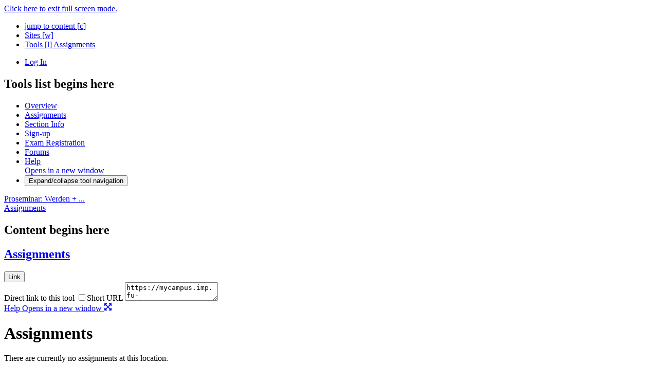

--- FILE ---
content_type: text/html;charset=UTF-8
request_url: https://mycampus.imp.fu-berlin.de/portal/site/72e1d177-bcfe-4bae-b24f-859a6410de42/tool/c5622de4-a8c8-481d-b316-90374ddc6b31
body_size: 8456
content:

    <!DOCTYPE html>
<html lang="en-US" dir="ltr" class="Mrphs-html">
    <head>
        <meta charset="utf-8">
        <meta name="viewport" content="width=device-width, initial-scale=1">

        <script>                                     var portal = {
                "bullhorns": {
                    "enabled": true,
                                        "pollInterval": 240000
                                    },
                "chat": {
                    "enabled": false,
                    "pollInterval": 5000,
                    "video" : {
                        "enabled": false
                    }
                },
                "i18n": {},
                "loggedIn": false,
                "portalPath": "https://mycampus.imp.fu-berlin.de/portal",
                "loggedOutUrl": "https://mycampus.imp.fu-berlin.de/Shibboleth.sso/Logout",
                "siteId": "72e1d177-bcfe-4bae-b24f-859a6410de42",
                "siteTitle": "Proseminar: Werden + Kontextualisierung v. Mathematik W20/21",
                "shortDescription" : "",
                "toolsCollapsed":  false ,
                "locale": "en-US",
                "serverTimeMillis": "1769160475056",
                "user": {
                    "id": "",
                    "eid": "",
                    "userType": "",
                    "siteRole": "",
                    "impersonatorDisplayId": "",
                    "iso8601Timestamp": "2026-01-23T10:27:55.056",
                    "timezone": "Europe/Berlin",
                    "offsetFromServerMillis": "3600000"
                },
                "timeoutDialog" : {
                "enabled": true,
                "seconds": 600
                },
                "toggle" : {
                    "allowauto": false,
                    "tools": false,
                    "sitenav": false // This is not allowed in morpheus
                },
                "pageScriptPath" : "/library/js/",
                "editor" : {
                    "type": "",
                },
                "portalCDNQuery" : "?version=ce32903a"
            };
        </script>

            <!-- Head material from Tool in PDA mode (will include title and headscripts) -->
    
    <meta http-equiv="Content-Type" content="text/html; charset=UTF-8" />
    <meta http-equiv="Content-Style-Type" content="text/css" />
    
    <link href="/library/skin/tool_base.css?version=ce32903a" type="text/css" rel="stylesheet" media="screen, tty, tv, handheld, projection" />
<script type="text/javascript" src="/library/js/headscripts.js?version=ce32903a"></script>
<script type="text/javascript">var sakai = sakai || {}; sakai.editor = sakai.editor || {}; sakai.editor.editors = sakai.editor.editors || {}; sakai.editor.editors.ckeditor = sakai.editor.editors.ckeditor || {}; sakai.locale = sakai.locale || {};
sakai.locale.userCountry = 'US';
sakai.locale.userLanguage = 'en';
sakai.locale.userLocale = 'en_US';
sakai.editor.collectionId = '/group/72e1d177-bcfe-4bae-b24f-859a6410de42/';
sakai.editor.enableResourceSearch = false;
sakai.editor.contentItemUrl = '/portal/tool/0a302554-0cab-4273-9db0-1449300de411/sakai.basiclti.admin.helper.helper?panel=CKEditor';
sakai.editor.siteToolSkin = '/library/skin/morpheus-fu/tool.css';
sakai.editor.sitePrintSkin = '/library/skin/morpheus-fu/print.css';
sakai.editor.editors.ckeditor.browser = 'elfinder';
</script>
<script type="text/javascript">var CKEDITOR_BASEPATH='/library/webjars/ckeditor/4.13.1/full/';
</script>
<script type="text/javascript" src="/library/webjars/ckeditor/4.13.1/full/ckeditor.js?version=ce32903a"></script>
<script type="text/javascript" src="/library/editor/ckeditor.launch.js?version=ce32903a"></script>

<script type="text/javascript">includeLatestJQuery("assignment_chef_header");</script>
<script type="text/javascript" src="/sakai-assignment-tool/js/assignments.js?version=ce32903a"></script>
<script type="text/javascript" src="/library/js/spinner.js?version=ce32903a"></script>
<script type="text/javascript">includeWebjarLibrary("bootstrap-multiselect");</script>
<script type="text/javascript">includeWebjarLibrary("momentjs");</script>	
    
    	            
    
  
    <!-- End of Head material from Tool -->
 <title>FUBMI-WB : Proseminar: Werden + Kontextualisierung v. Mathematik W20/21 : Assignments</title>
        <!--[if (lt IE 9)]>
  <link href="/library/skin/morpheus-fu/tool-ie.css?version=ce32903a" rel="stylesheet">
<![endif]-->
<link href="/library/skin/morpheus-fu/tool.css?version=ce32903a" rel="stylesheet" media="screen, tty, tv, handheld, projection">
<link href="/library/skin/morpheus-fu/print.css?version=ce32903a" rel="stylesheet" media="print">        
        <link href="/library/webjars/jquery-ui/1.12.1/jquery-ui.min.css?version=ce32903a" rel="stylesheet" />  
        <link href="/library/js/jquery/cluetip/1.2.10/css/jquery.cluetip.css?version=ce32903a" rel="stylesheet">
        <link href="/library/webjars/qtip2/3.0.3-1/jquery.qtip.min.css?version=ce32903a" rel="stylesheet">
        <link href="/library/webjars/cropper/4.0.0/dist/cropper.min.css?version=ce32903a" rel="stylesheet">
        <link href="/library/webjars/fontawesome/4.7.0/css/font-awesome.min.css?version=ce32903a" rel="stylesheet">
        <script src="/library/skin/morpheus-fu/js/lib/modernizr.js?version=ce32903a"></script>
        <script src="/webcomponents/assets/@webcomponents/webcomponentsjs/webcomponents-loader.js?version=ce32903a"></script>
        <script src="/library/webjars/momentjs/2.24.0/min/moment-with-locales.min.js?version=ce32903a"></script>
            <script src="/profile2-tool/javascript/profile2-eb.js?version=ce32903a"></script>
            
        <!-- inlined tool header contribution -->
                        	        		
        	                        <!-- end inlined tool header contribution -->

                                 <link rel="icon" href="/library/icon/favicon.ico" type="image/x-icon">
        
    </head>

    <body  class="Mrphs-portalBody is-logged-out"  class="course">

        <div id="maximised-indicator">
            <div>
                <a href="javascript:;">Click here to exit full screen mode.</a>
            </div>
        </div>

        <noscript>
            <span id="portal_js_warn" class="Mrphs-noJs js-warn-no-js">Sakai works much better when JavaScript is enabled. Please enable JavaScript in your Browser.</span>
        </noscript>
        
                 
        <div  class="Mrphs-portalWrapper">

                        <nav id="skipNav" class="Mrphs-skipNav">
    <ul class="Mrphs-skipNav__menu">

                 <li class="Mrphs-skipNav__menuitem Mrphs-skipNav__menuitem--content">
            <a href="#tocontent" class="Mrphs-skipNav__link" title="jump to content" accesskey="c">
                jump to content
                <span class="accesibility_key">[c]</span>
            </a>
        </li>
        <li class="Mrphs-skipNav__menuitem Mrphs-skipNav__menuitem--worksite">
            <a href="#" id="more-sites-menu" class="Mrphs-skipNav__link js-toggle-sites-nav" title="jump to site list" accesskey="w">
                <i class="fa fa-th all-sites-icon" aria-hidden="true"></i> Sites
                <span class="accesibility_key">[w]</span>
            </a>
        </li>
        <li class="Mrphs-skipNav__menuitem Mrphs-skipNav__menuitem--tools">
            <a href="#totoolmenu" class="Mrphs-skipNav__link js-toggle-tools-nav" title="jump to tools list" accesskey="l">
                <i class="fa fa-bars tools-icon" aria-hidden="true"></i>
                Tools
                <span class="accesibility_key">[l]</span>
            </a>
																			<a href="https://mycampus.imp.fu-berlin.de/portal/site/72e1d177-bcfe-4bae-b24f-859a6410de42/tool-reset/c5622de4-a8c8-481d-b316-90374ddc6b31" title="Tool Home" class="xs-visible Mrphs-skipNav--toolName">
						<span class="Mrphs-breadcrumb--icon icon-sakai--sakai-assignment-grades "></span>
						<span>Assignments</span>
					</a>

                    																																			        </li>
    </ul>
</nav>

            <div  class="Mrphs-mainHeader is-minimized" >

                                <div class="Mrphs-topHeader">
                    
<header role="banner" class="Mrphs-headerLogo">
    <span class="Mrphs-headerLogo--institution"></span>
    <span class="Mrphs-headerLogo--banner"></span>

    
<nav id="mastLogin" class="Mrphs-loginNav">

    
        
        
        
        <ul id="loginLinks" class="Mrphs-userNav">

                 
                            <li class="Mrphs-userNav__logout Mrphs-userNav__submenuitem-indented">
                                <div id="loginLinksImage" class="Mrphs-loginUser">

    
        <p class="Mrphs-loginUser__menuitem">
            <a href="https://mycampus.imp.fu-berlin.de/portal/login" title="Log In" id="loginLink1" class="Mrphs-loginUser__message" data-warning="">
                <i class="login-Icon"></i>
                <span class="Mrphs-login-Message">Log In</span>
            </a>
        </p>

     
     
</div>
                            </li>

                        </ul>

            </li>

        </ul> <!-- end of nav#loginLinks-->

             
</nav>
</header>                </div>

                 
            </div>

                        <!-- START VM includePageWithNav.vm -->

    <div id="pageBody">
    
    
        <!-- START VM includePageNav.vm -->


<div id="toolMenuWrap" class="Mrphs-container Mrphs-container--nav-tools"  scrollingToolbarEnabled >

     
    <h2 class="skip" tabindex="-1" id="totoolmenu">Tools list begins here</h2>
    <!--Added this check in to make sure that we just don't have an empty img element in the page. -->
	
	<div id="toolSubsitesContainer">
		<nav id="toolMenu" role="navigation" aria-label="Tools list begins here" class="Mrphs-toolsNav__menu">
			<ul>
				
				
																																	<li >
		<a class="Mrphs-toolsNav__menuitem--link "
						    href="https://mycampus.imp.fu-berlin.de/portal/site/72e1d177-bcfe-4bae-b24f-859a6410de42/page/56ef61da-4df2-4846-afb9-e6d65082a847"
			            			title="Overview - For displaying the site's description | For displaying recent announcements, updated as new events arrive | For viewing a summary of calendar events | For displaying unread discussion and forum topic messages for all sites or a site"
								>
        <div class="Mrphs-toolsNav__menuitem--icon icon-sakai--sakai-iframe-site   "></div>
            			<div class="Mrphs-toolsNav__menuitem--title">Overview</div>
						<div class="Mrphs-toolsNav__menuitem--status-block">
											</div>
		</a>
	</li>
							 						 					 			 	
																			<li class="is-current">
		<a class="Mrphs-toolsNav__menuitem--link "
						    href="https://mycampus.imp.fu-berlin.de/portal/site/72e1d177-bcfe-4bae-b24f-859a6410de42/tool-reset/c5622de4-a8c8-481d-b316-90374ddc6b31"
			            			title="Assignments - For posting, submitting, and grading assignments online"
									aria-current="page"
					>
        <div class="Mrphs-toolsNav__menuitem--icon icon-sakai--sakai-assignment-grades  icon-active "></div>
            			<div class="Mrphs-toolsNav__menuitem--title">Assignments</div>
						<div class="Mrphs-toolsNav__menuitem--status-block">
											</div>
		</a>
	</li>
					 			 	
																																		<li >
		<a class="Mrphs-toolsNav__menuitem--link "
						    href="https://mycampus.imp.fu-berlin.de/portal/site/72e1d177-bcfe-4bae-b24f-859a6410de42/tool/51137f13-a36d-4fa7-b5ed-b1f0f8c31bed"
			            			title="Section Info - For managing participant sections, such as classes and rosters, within the site"
								>
        <div class="Mrphs-toolsNav__menuitem--icon icon-sakai--sakai-sections   "></div>
            			<div class="Mrphs-toolsNav__menuitem--title">Section Info</div>
						<div class="Mrphs-toolsNav__menuitem--status-block">
											</div>
		</a>
	</li>
							 						 					 			 	
																																		<li >
		<a class="Mrphs-toolsNav__menuitem--link "
						    href="https://mycampus.imp.fu-berlin.de/portal/site/72e1d177-bcfe-4bae-b24f-859a6410de42/tool/409af268-79e1-4370-be40-815d48e9f5cb"
			            			title="Sign-up - For enabling online registration for meetings and other events"
								>
        <div class="Mrphs-toolsNav__menuitem--icon icon-sakai--sakai-signup   "></div>
            			<div class="Mrphs-toolsNav__menuitem--title">Sign-up</div>
						<div class="Mrphs-toolsNav__menuitem--status-block">
											</div>
		</a>
	</li>
							 						 					 			 	
																																		<li >
		<a class="Mrphs-toolsNav__menuitem--link "
						    href="https://mycampus.imp.fu-berlin.de/portal/site/72e1d177-bcfe-4bae-b24f-859a6410de42/tool/4448fcc5-ee9b-4b2d-a786-176fd49c2c49"
			            			title="Exam Registration - Verbindliches An/Abmelden zu Prüfungen"
								>
        <div class="Mrphs-toolsNav__menuitem--icon fa fa-sign-in  "></div>
            			<div class="Mrphs-toolsNav__menuitem--title">Exam Registration</div>
						<div class="Mrphs-toolsNav__menuitem--status-block">
											</div>
		</a>
	</li>
							 						 					 			 	
																																		<li >
		<a class="Mrphs-toolsNav__menuitem--link "
						    href="https://mycampus.imp.fu-berlin.de/portal/site/72e1d177-bcfe-4bae-b24f-859a6410de42/tool/7c012321-9d26-4ca7-b3fc-de7f842dd958"
			            			title="Forums - For asynchronous, written conversations organized by topics"
								>
        <div class="Mrphs-toolsNav__menuitem--icon icon-sakai--sakai-forums   "></div>
            			<div class="Mrphs-toolsNav__menuitem--title">Forums</div>
						<div class="Mrphs-toolsNav__menuitem--status-block">
											</div>
		</a>
	</li>
							 						 					 			 	
				 	
			
		 	
				 	
				 
					
					<li class="Mrphs-toolsNav__menuitem--help">
						<a class="Mrphs-toolsNav__menuitem--link"
							accesskey="6"
							href="javascript:;"
							target="_blank"
							onclick="openWindow('https://mycampus.imp.fu-berlin.de/portal/help/main', 'Help', 'resizable=yes,toolbar=no,scrollbars=yes,menubar=yes,width=1024,height=768'); return false"
							title="Help"
						>
							<div  class="Mrphs-toolsNav__menuitem--icon icon-sakai--help"> </div>
							<div class="Mrphs-toolsNav__menuitem--title">Help</div>
							<span class="skip">Opens in a new window</span>
						</a>
					</li>
	
				 	
				<li id="toolsNav-toggle-li" class="Mrphs-toolsNav__menuitem Mrphs-collapseTools  max ">
					<button type="button" aria-pressed="$toolsCollapsed" title="Expand/collapse tool navigation" class="Mrphs-toggleNav js-toggle-nav btn-link   max ">
						<span class="fa fa-lg fa-angle-double-left" aria-hidden="true"></span>
						<span class="sr-only">Expand/collapse tool navigation</span>
					</button>
				</li>
			</ul>
		</nav>
	
		 	</div>

	</div>

<!-- END VM includePageNav.vm -->

     
    <div class="Mrphs-pagebody">
        
 
        <nav class="Mrphs-siteHierarchy">
    <div class="Mrphs-hierarchy--sites">

         
                            <span class="Mrphs-hierarchy--siteName" title="Proseminar: Werden + Kontextualisierung v. Mathematik W20/21">
                <a href="https://mycampus.imp.fu-berlin.de/portal/site/72e1d177-bcfe-4bae-b24f-859a6410de42/page-reset/56ef61da-4df2-4846-afb9-e6d65082a847">
                                        <span class="Mrphs-hierarchy--siteName-label">
                        Proseminar: Werden +  ...
                    </span>
                </a>
            </span>
            <span class="Mrphs-hierarchy--siteNameSeparator Mrphs-hierarchy--separator"><i class="fa fa-lg fa-angle-right" aria-hidden="true"></i></span>
                                                                            </div>

    
                                    <a href="https://mycampus.imp.fu-berlin.de/portal/site/72e1d177-bcfe-4bae-b24f-859a6410de42/tool-reset/c5622de4-a8c8-481d-b316-90374ddc6b31" title="Tool Home" class="Mrphs-hierarchy-item Mrphs-hierarchy--toolName">
                <span class="Mrphs-breadcrumb--reset-icon fa fa-share" aria-hidden="true"></span>
                <span class="Mrphs-breadcrumb--icon icon-sakai--sakai-assignment-grades "></span>
                <span class="Mrphs-breadcrumb--toolNameText">Assignments</span>
            </a>

                                                                        </nav>

        

    

 
                        <!-- START VM includePageBody.vm -->

<h2 class="skip" tabindex="-1" id="tocontent">Content begins here</h2>

        
    <main id="content" class="Mrphs-mainContent " role="main">

        <div id="col1" class="Mrphs-pageColumns Mrphs-pageColumns--single">

            
                
                                    
                    <!-- start Tool Container -->
                    
                    
                    <div class="Mrphs-container Mrphs-sakai-assignment-grades">
                    
                    <!-- start Tool Header -->

                    
                        

                            <nav class="Mrphs-toolTitleNav Mrphs-container--toolTitleNav">

                                
                                    
                                        <h2 class="Mrphs-toolTitleNav__title">
                                            <a href="https://mycampus.imp.fu-berlin.de/portal/site/72e1d177-bcfe-4bae-b24f-859a6410de42/tool-reset/c5622de4-a8c8-481d-b316-90374ddc6b31" title="Tool Home: Assignments">
                                                <span class="Mrphs-toolTitleNav__link Mrphs-toolTitleNav__link--reset"></span>
                                                <span class="Mrphs-toolTitleNav__text">Assignments</span>
                                            </a>
					                        <span class="Mrphs-toolTitleNav__addLeft"></span>
                                        </h2>

                                     
                                 
                                <div class="Mrphs-toolTitleNav__button_container ">


                                 
				                    <span class="Mrphs-toolTitleNav__addRight"></span>
                                
                                    <button class="Mrphs-toolTitleNav__link Mrphs-toolTitleNav__link--directurl" rel="#Mainc5622de4xa8c8x481dxb316x90374ddc6b31_directurl" title="Direct link to this tool" aria-haspopup="dialog">
                                        <span class="Mrphs-itemTitle">Link</span>
                                    </button>
                                    <div id="Mainc5622de4xa8c8x481dxb316x90374ddc6b31_directurl" role="dialog" aria-labelledby="Mainc5622de4xa8c8x481dxb316x90374ddc6b31_directurl__title" class="Mrphs-directUrl Mrphs-directUrl__dropDown">
                                        <i class="fa fa-times dropDown_close" aria-hidden="true" tabindex="0"></i>
                                        <label for="Mainc5622de4xa8c8x481dxb316x90374ddc6b31_urlholder" id="Mainc5622de4xa8c8x481dxb316x90374ddc6b31_directurl__title" class="dropDown_title">Direct link to this tool</label>
                                        
                                            <input tabindex="0" type="checkbox" id="directToolUrl-1" onclick="toggleShortUrlOutput('https://mycampus.imp.fu-berlin.de/portal/directtool/c5622de4-a8c8-481d-b316-90374ddc6b31/', this, 'Mainc5622de4xa8c8x481dxb316x90374ddc6b31_urlholder');" class="Mrphs-directUrl__checkbox"><label for="directToolUrl-1">Short URL</label>

                                         
                                        <textarea name="Mainc5622de4xa8c8x481dxb316x90374ddc6b31_urlholder" id="Mainc5622de4xa8c8x481dxb316x90374ddc6b31_urlholder" tabindex="0" class="Mrphs-directUrl__textarea Mainc5622de4xa8c8x481dxb316x90374ddc6b31_urlholder" >https://mycampus.imp.fu-berlin.de/portal/directtool/c5622de4-a8c8-481d-b316-90374ddc6b31/</textarea>
                                    </div>

                                 
                                
                                    
                                        <a class="Mrphs-toolTitleNav__link Mrphs-toolTitleNav__link--help-popup" href="https://mycampus.imp.fu-berlin.de/portal/help/main?help=sakai.assignment" title="Help for Assignments" target="_blank" onclick="openWindow('https://mycampus.imp.fu-berlin.de/portal/help/main?help=sakai.assignment', 'Help', 'resizable=yes,toolbar=no,scrollbars=yes,menubar=yes,width=1024,height=768'); return false">
                                            <span class="Mrphs-itemTitle">Help</span>
                                            <span class="skip">Opens in a new window</span>
                                        </a>

                                     
                                 
                                    <sakai-maximise-button ></sakai-maximise-button>

                                </div>

                            </nav> 
                         
                     
                    <!-- END Tool Header -->

                    <!-- START Tool Body -->

                    
                        <!-- Buffered Body Tool Content -->
                        
<!-- start: chef_assignments_list_assignments.vm  -->
    	<script src="/webcomponents/rubrics/sakai-rubrics-utils.js?version=ce32903a"></script>
    	<script type="module" src="/webcomponents/rubrics/rubric-association-requirements.js?version=ce32903a"></script>

<script>
	focus_path = ["search"];
	var linkFlag = true;

	function duplicateLink(lnk) {
		var params = ASN.params_unserialize(lnk.search.substring(1));
		params.push({'name':'sakai_csrf_token','value':'$sakai_csrf_token'});
		var myForm = document.createElement("form");
		myForm.action = lnk.pathname;
		myForm.method = "post";
		for (var i=0; i<params.length; i++) {
			var myInput = document.createElement("input");
			myInput.type = "hidden";
			myInput.name = params[i].name;
			myInput.value = params[i].value;
			myForm.appendChild(myInput);
		}
		document.body.appendChild(myForm);
		myForm.submit();
		return false;
	}

    <!-- Initialize the Bootstrap-multiselect plugin: -->
    $(document).ready(function() {
        $('#filterByGroup').multiselect({
            enableFiltering: true,
            filterPlaceholder: 'Search group',
            enableCaseInsensitiveFiltering: true
        });
    });
</script>

<div class="portletBody container-fluid">
		
	<div class="page-header">
		<h1>
			Assignments
		</h1>
	</div>

			<div class="sak-banner-info">
			There are currently no assignments at this location.
		</div>
	</div>
<!-- end: chef_assignments_list_assignments.vm  -->

                        <!-- End Buffered Body Tool Content -->

                     
                    <!-- end Tool Body -->
                    
                    </div>

                    <!-- end Tool Container -->

                 
             
        </div>

         
    </main> <!-- END of main.Mrphs-mainContent -->

<!-- END VM includePageBody.vm -->
        
        <div class="Mrphs-container Mrphs-container--footer">

    
        <footer id="footer" role="contentinfo" class="Mrphs-footer">

            <ul id="footer-links" class="Mrphs-footer--nav">

            
                <li><span><a href="/portal/site/!gateway"><span class="fa fa-home"></span> Whiteboard-Startseite</a></span></li>

            
                <li><span><a href="/portal/directtool/08051015-147d-4496-925f-087ff9d50ff9/"><span class="fa fa-graduation-cap"></span> Klausur&uuml;bersicht</a></span></li>

            
                <li><span><a href="/mvs2/map/"><span class="fa fa-map"></span> R&auml;ume</a></span></li>

            
                <li><span><a href="/portal/directtool/b8e2dff0-81d8-484d-863b-af344906d10a/"><span class="fa fa-globe"></span> Site Browser</a></span></li>

            
                <li><span><a href="/mvs2/"><span class="fa fa-chevron-right"></span> Lehr- und Studiumsplanung</a></span></li>

            
                <li><span><a href="/mvs2/evento/"><span class="fa fa-chevron-right"></span> Vorlesungsverzeichnis</a></span></li>

            
                <li><span><a href="/portal/help/TOCDisplay/content.hlp?docId=accessibilityinformation" target="_blank"><span class="fa fa-universal-access"></span> Accessibility Information</a></span></li>

             
                <li class="Mrphs-footer--details">
                    <a id="Mrphs-footer--details__info" class="fa fa-info-circle" href="#" aria-label="Server Details Information Panel" aria-describedby="Mrphs-footer--details__panel-description" data-toggle="popover" title="FUBMI-WB 20-SNAPSHOT" data-placement="top"><span class="sr-only">Server Details Information Panel</span></a>
                    <div id="Mrphs-footer--details__panelTemplate" class="is-hidden">                            <div class="Mrphs-footer--details__panel">
                            <div id="Mrphs-footer--details__panel-description" class="sr-only">This panel contains information about the server that can be used for troubleshooting. The panel can include server time, your preferred time, the server name, and the build information.</div>
                            <dl>
                                                                    <dt class="Mrphs-footer--details__server-time">Server Time:</dt>
                                    <dd id="serverTime" class="Mrphs-footer--server-time" data-servertzdisplay="CET" data-serverdateandgmtoffset="1769164075058"></dd>

                                     
                                 
                                <dt>Server:</dt>
                                <dd>tomcat2</dd>

                                <dt>Build Info:</dt>
                                <dd>ce32903a</dd>
                            </dl>
                        </div>
                    </div>
                </li>
            </ul>

            <div class="Mrphs-footer--project">
                <p class="Mrphs-footer--copyright">Copyright 2003-2026 The Apereo Foundation. All rights reserved.</p>
                <ul id="Mrphs-footer--poweredBy">

                                        <li>
                        <a href="https://www.sakailms.org/" target="_blank" class="external__link">
                            <img class="Mrphs-footer--poweredby__image" src="/library/image/poweredBySakai.png" alt="Powered by Sakai" /><span class="skip external">(Opens in a new window)</span>
                        </a>
                    </li>
                     
                </ul>
            </div>
        </footer>
        
        <div class="Mrphs-container Mrphs-container--extras">

         
 
 
        </div>         <div id="tutorial" class="Mrphs-tutorial Mrphs-modal"></div>
        <div id="social-alerts" class="Mrphs-tutorial Mrphs-modal"></div>

     
</div>

    </div>
    
    </div>
    

</div>

    
<!-- END VM includePageWithNav.vm -->

        </div> <!-- end Mrphs-portalWrapper -->
        <!-- END VM site.vm -->

        <!-- Viewport helpers -->
        <div id='Mrphs-viewport-helpers' aria-hidden='true'>
          <div class='phone'></div>
          <div class='tablet'></div>
          <div class='desktop'></div>
        </div>

            <script>
        var needJQuery = true;
        var secondJQuery = false;
        var notJQuery = false;
        var dollarEmpty = false;
        var dollarVersion = false;
        if ( window.$ ) {
              if ( window.$.fn && window.$.fn ) {
                 dollarVersion = window.$.fn.jquery;
              } else {
                 dollarVersion = 'not jQuery';
                 window.console && console.log('Dollar is defined but is not jQuery');
                 window.console && console.log($);
                 //Just have it reload this other $ afterward
                 notJQuery = true;
              }
         } else {
              dollarEmpty = true;
              dollarVersion = 'not present';
              if ( window.jQuery ) {
                  window.console && console.log('tool called jQuery.noConflict()');
              }
        }
        if ( window.jQuery ) {
            tver = jQuery.fn.jquery;
            if ( tver.indexOf('1.12.') == 0 ) {
                window.console && console.log('Using tool jQuery '+tver);
                needJQuery = false;
            } else {
                secondJQuery = true;
            }
        }
        if ( needJQuery ) {
            document.write('\x3Cscript src="/library/webjars//jquery/1.12.4/jquery.min.js?version=ce32903a">'+'\x3C/script>')
            document.write('\x3Cscript src="/library/webjars/jquery-migrate/1.4.1/jquery-migrate.min.js?version=ce32903a">'+'\x3C/script>')
            document.write('\x3Cscript src="/library/webjars/bootstrap/3.3.7/js/bootstrap.min.js?version=ce32903a">'+'\x3C/script>')
            document.write('\x3Cscript src="/library/webjars/jquery-ui/1.12.1/jquery-ui.min.js?version=ce32903a">'+'\x3C/script>')
            document.write('\x3Clink rel="stylesheet" href="/library/webjars/jquery-ui/1.12.1/jquery-ui.min.css?version=ce32903a"/>')
            if (Modernizr.touch) {
              document.write('\x3Cscript type="text/javascript" src="/library/webjars/jquery-ui-touch-punch/0.2.3/jquery.ui.touch-punch.min.js?version=ce32903a">'+'\x3C/script>')
            }
            window.console && console.log('Portal scripts loaded JQ+MI+BS+UI');
        } else {
            if (typeof jQuery.migrateWarnings == 'undefined') {
                document.write('\x3Cscript type="text/javascript" src="/library/webjars/jquery-migrate/1.4.1/jquery-migrate.min.js?version=ce32903a">'+'\x3C/script>')
                window.console && console.log('Portal adding jQuery migrate');
            }
            if ( typeof jQuery.fn.popover == 'undefined') {
                document.write('\x3Cscript type="text/javascript" src="/library/webjars/bootstrap/3.3.7/js/bootstrap.min.js?version=ce32903a">'+'\x3C/script>')
                window.console && console.log('Portal adding Bootstrap');
            }
            if (typeof jQuery.ui == 'undefined') {
                document.write('\x3Cscript type="text/javascript" src="/library/webjars/jquery-ui/1.12.1/jquery-ui.min.js?version=ce32903a">'+'\x3C/script>')
		document.write('\x3Clink rel="stylesheet" href="/library/webjars/jquery-ui/1.12.1/jquery-ui.min.css?version=ce32903a"/>')
                window.console && console.log('Portal adding jQuery UI');
            }
            if (typeof jQuery.ui == 'undefined' || (typeof jQuery.ui.mouse != 'undefined' && typeof jQuery.ui.mouse.prototype._touchStart == 'undefined')) {
                document.write('\x3Cscript type="text/javascript" src="/library/webjars/jquery-ui-touch-punch/0.2.3/jquery.ui.touch-punch.min.js?version=ce32903a">'+'\x3C/script>')
                window.console && console.log('Portal adding jQuery UI Touch Punch for touch device support');
            }
        }
    </script>
    <script>
        $PBJQ = jQuery; // The Portal's jQuery (also in $ for now)
    </script>

                 
        <!--[if lt IE 9]>
            <script src="//cdnjs.cloudflare.com/ajax/libs/html5shiv/3.7/html5shiv.min.js"></script>
<![endif]-->

        <script>
            if (typeof Handlebars == 'undefined') {
                document.write('\x3Cscript src="/library/webjars/handlebars/4.0.6/handlebars.runtime.min.js?version=ce32903a">\x3C/script>');
            }
        </script>
        <script src="/library/templates.js?version=ce32903a"></script>
        <script src="/library/js/trimpath-template-latest.js?version=ce32903a"></script>
        <script src="/library/js/jquery/bgiframe/jquery.bgiframe.min.js?version=ce32903a"></script>
        <script src="/library/js/jquery/cluetip/1.2.10/jquery.cluetip.min.js?version=ce32903a"></script>
        <script>
            if (typeof jQuery.i18n == 'undefined') {
                document.write('\x3Cscript src="/library/webjars/jquery-i18n-properties/1.2.2/jquery.i18n.properties.min.js?version=ce32903a">\x3C/script>');
            }
        </script>
        <script src="/library/js/jquery/jquery.clearsearch.js?version=ce32903a"></script>
        <script src="/library/js/morpheus.scripts.min.js?version=ce32903a"></script>
        <script src="/library/webjars//pnotify/4.0.0/dist/iife/PNotify.js?version=ce32903a"></script>
        <script src="/library/webjars//pnotify/4.0.0/dist/iife/PNotifyButtons.js?version=ce32903a"></script>
        <script>includeWebjarLibrary("qtip2");</script>
        <script src="/library/js/jquery/qtip/tutorial.js?version=ce32903a"></script>
        <script src="/library/webjars/cropper/4.0.0/dist/cropper.min.js?version=ce32903a"></script>

        <script type="module" src="/webcomponents/sakai-permissions.js?version=ce32903a"></script>
        <script type="module" src="/webcomponents/sakai-search.js?version=ce32903a"></script>
        <script type="module" src="/webcomponents/sakai-maximise-button.js?version=ce32903a"></script>

         
        
 
         
                    <script>
                var sakaiPortalWindow = "";
                $PBJQ(document).ready(function() {
                    setupSkipNav();
                });
            </script>
         
        <script>
            // If we loaded a second jQuery, revert $ and jQuery to the first jQuery
            if ( secondJQuery ) {
                $PBJQ = jQuery.noConflict(true); // Safely return $ to the tool jQuery
                if ( ! dollarEmpty && !notJQuery ) jQuery = $;  // Return jQuery to point at the tool jQuery
            }
            if (notJQuery && !secondJQuery) {
                $PBJQ = jQuery.noConflict(true); // Safely return $ to the tool jQuery
                //Just set jQuery to be the same thing since it didn't exist before
                jQuery = $PBJQ;

            }
            window.console && console.log('Portal script load complete PBJQ='+$PBJQ.fn.jquery+' jQuery='+jQuery.fn.jquery+' $='+dollarVersion);

            $PBJQ(document).ready(function() {
                setupSiteNav();
                            });
        </script>

        <script>
        function portal_check_pnotify() {
            $PBJQ.getJSON( "/direct/portal/notify.json", function( data ) {
                for(i=0; i<data.error.length; i++ ) {
                     $PBJQ(function(){
                        PNotify.defaults.styling = 'bootstrap3';
                        PNotify.defaults.icons = 'fontawesome4';
                        PNotify.alert({
                            title: 'Notice',
                            text: data.error[i],
                            type: 'notice'
                        });
                    });
                }
            });
        }
            </script>

        <!--[if lt IE 9]>
        <script src="/library/skin/morpheus-fu/js/ie/sakai.portal.ie.js?version=ce32903a"></script>
<![endif]-->

        <script src="/library/js/caps-lock-checker.js?version=ce32903a"></script>

        <script src="/portal/scripts/jumptotop.js?version=ce32903a"></script>

         
         <link href="/pasystem-tool/stylesheets/pasystem.css?version&#x3D;ce32903a" rel="stylesheet" property="stylesheet" type="text/css" />

<script>
// Work around the fact that several pages pull in very old versions
// of JQuery.
function paSystemJQueryOK() {
    if (!window.jQuery) {
        /* no jQuery at all */
        return false;
    }

    var version_numbers = jQuery.fn.jquery.split('.');

    /* >= 1.9+ */
    return (parseInt(version_numbers[0]) > 1) || (parseInt(version_numbers[0]) == 1 && parseInt(version_numbers[1]) >= 9);
}

if (paSystemJQueryOK()) {
  document.write('\x3Cscript src="/pasystem-tool/scripts/pasystem.js?version&#x3D;ce32903a">\x3C/script>');
  document.write('\x3Cscript>includeWebjarLibrary(\'featherlight\')\x3C/script>');

  var pasystem = pasystem || {'loaded': true};
} else {
  console.log("PASystem not loaded for this page because jQuery is missing or unsupported.");
}
</script>
<script id="pasystemBannerAlertsTemplate" type="text/template">
  <div class="pasystem-banner-alert pasystem-banner-${type}" id="${id}">
    <span class="pasystem-banner-alert-message">${message}</span>
    {if dismissible}<a class="pasystem-banner-alert-close" href="javascript:void(0)"></a>{/if}
  </div>
</script>
<script id="pasystemBannerAlertsToggleTemplate" type="text/template">
  <li class="pasystem-banner-alert-toggle-list-item">
    <a href="javscript:void(0)" class="pasystem-banner-alert-toggle">
      Show System Alerts
    </a>
  </li>
</script>
<script>
  if (pasystem) {
    pasystem['banners'] = new PASystemBannerAlerts([], "");
  }
</script>
<script id="timezoneBannerTemplate" type="text/template">
  <span>
    Your computer's time zone <span class="computerTimezone">${reportedTimezone}</span> does not match your account's time zone of <span class="prefsTimezone">${prefsTimezone}</span>. <span class="pasystem-tz-click-here"><a href="${setTimezoneUrl}" id="setTimezoneMsg">Click here to update your time zone preferences</a></span>.
  </span>
</script>

<script>
  if (pasystem) {
    new PASystemTimezoneChecker().checkTimezone();
  }
</script>


        <!-- START VM includeCookieNotice.vm -->
<!-- END VM includeCookieNotice.vm -->

         
        

        
    </body>
</html>


--- FILE ---
content_type: application/javascript
request_url: https://mycampus.imp.fu-berlin.de/webcomponents/assets/lit-html/lib/dom.js??version=ce32903a
body_size: 397
content:
/// BareSpecifier=lit-html/lib/dom

/**
 * @license
 * Copyright (c) 2017 The Polymer Project Authors. All rights reserved.
 * This code may only be used under the BSD style license found at
 * http://polymer.github.io/LICENSE.txt
 * The complete set of authors may be found at
 * http://polymer.github.io/AUTHORS.txt
 * The complete set of contributors may be found at
 * http://polymer.github.io/CONTRIBUTORS.txt
 * Code distributed by Google as part of the polymer project is also
 * subject to an additional IP rights grant found at
 * http://polymer.github.io/PATENTS.txt
 */

/**
 * True if the custom elements polyfill is in use.
 */
export const isCEPolyfill = typeof window !== 'undefined' && window.customElements != null && window.customElements.polyfillWrapFlushCallback !== undefined;
/**
 * Reparents nodes, starting from `start` (inclusive) to `end` (exclusive),
 * into another container (could be the same container), before `before`. If
 * `before` is null, it appends the nodes to the container.
 */

export const reparentNodes = (container, start, end = null, before = null) => {
  while (start !== end) {
    const n = start.nextSibling;
    container.insertBefore(start, before);
    start = n;
  }
};
/**
 * Removes nodes, starting from `start` (inclusive) to `end` (exclusive), from
 * `container`.
 */

export const removeNodes = (container, start, end = null) => {
  while (start !== end) {
    const n = start.nextSibling;
    container.removeChild(start);
    start = n;
  }
};

--- FILE ---
content_type: application/javascript
request_url: https://mycampus.imp.fu-berlin.de/sakai-assignment-tool/js/assignments.js?version=ce32903a
body_size: 7155
content:
// 'Namespace'
var ASN = ASN || {};

// http://stackoverflow.com/a/6021027/3708872
ASN.updateQueryStringParameter = function(uri, key, value) {
  var re = new RegExp("([?&])" + key + "=.*?(&|$)", "i");
  var separator = uri.indexOf('?') !== -1 ? "&" : "?";
  if (uri.match(re)) {
    return uri.replace(re, '$1' + key + "=" + value + '$2');
  }
  else {
    return uri + separator + key + "=" + value;
  }
}

ASN.getSelect = function(selectBox) {
    if (selectBox && selectBox instanceof HTMLSelectElement) { 
        return selectBox.options[selectBox.selectedIndex].value;
    }
};

ASN.setSelect = function(selectBox,index) {
    if (selectBox && selectBox instanceof HTMLSelectElement) { 
        selectBox.value = index;
    }
};

// Parses select fields on a form and returns the date object for a specific prefix
ASN.getSelectDate = function(prefix) {
  var sMonth = parseInt(ASN.getSelect(document.getElementById(prefix+"month")));
  var sDay = parseInt(ASN.getSelect(document.getElementById(prefix+"day")));
  var sYear = parseInt(ASN.getSelect(document.getElementById(prefix+"year")));
  var sHour = parseInt(ASN.getSelect(document.getElementById(prefix+"hour")));
  var sMinute = parseInt(ASN.getSelect(document.getElementById(prefix+"min")));
  var sAmpm = ASN.getSelect(document.getElementById(prefix+"ampm"));
  if (sAmpm === "PM") {
      sHour += 12;
  }
  else if (sHour === 12) {
      sHour = 0;
  }
  return new Date(sYear,sMonth-1,sDay,sHour,sMinute,0,0);
};

// Sets a various fields of a select date with a prefix to the date field
ASN.setSelectDate = function(prefix,dateval) {
    if (dateval && dateval instanceof Date) {
        ASN.setSelect(document.getElementById(prefix+"year"),dateval.getFullYear());
        ASN.setSelect(document.getElementById(prefix+"month"),dateval.getMonth()+1);
        ASN.setSelect(document.getElementById(prefix+"day"),dateval.getDate());
        var sHour = dateval.getHours();
        var sAmpm = sHour >= 12 ? 'PM' : 'AM';
        sHour = sHour % 12;
        if (sHour === 0) {
           sHour = 12; 
        }
        ASN.setSelect(document.getElementById(prefix+"hour"),sHour);
        ASN.setSelect(document.getElementById(prefix+"ampm"),sAmpm);
        ASN.setSelect(document.getElementById(prefix+"min"),dateval.getMinutes());
    }
};

ASN.setupAssignNew = function(){
    // show the previously opened field
    $('.extraNode').hide();
    showNode = $('#attachments_for').val();
    $('#' + showNode + '-node').fadeIn('slow');
    $('.validationError').hide();
    
    if ($('#value_allPurpose').val() === 'true') {
        $('#noAllPurpose').hide('');
        $('#hasAllPurpose').show('');
    }
    ASN.resizeFrame('grow');
    
    $(".toggleRoleLink").click(function(){
        var actionType;
        var roleType;
        actionType = this.id.substring(0, this.id.indexOf('_'));
        roleType = this.id.substring(this.id.indexOf('_') + 1);
        if (actionType === "expand") {

            $('#roleDiv_' + roleType).show('');
            $('#collapse_' + roleType).show('');
            $('#expand_' + roleType).hide('');
            ASN.resizeFrame('grow');
        }
        else {
            $('#roleDiv_' + roleType).hide('');
            $('#expand_' + roleType).show('');
            $('#collapse_' + roleType).hide('');
            ASN.resizeFrame('grow');
        }
    });
    
    $(".extraNodeLink").click(function(){
        $('.validationError').hide();
        nodeType = this.id.substring(0, this.id.indexOf('_'));
        linkType = this.id.substring((this.id.indexOf('_') + 1));
        if (linkType === "delete") {
            if (nodeType === "allPurpose") {
                $('#' + nodeType + '_title').val('');
                $('#' + nodeType + '_title_holder').val('');
                // uncheck all checkboxes 
                $('#allPurposeGroupLists input[type=checkbox]').prop('checked', '');
                $('#allPurposeGroupLists label').removeClass('selectedItem');
                $('#allPurposeAttachShowWhen input[type=checkbox]').prop('checked', '');
                $('#allPurposeAttachShowWhen #allPurposeHide1').prop('checked', 'checked');
                $('#allPurposeAttachShowWhen #allPurposeHide2').prop('checked', '');
                $('#allPurposeAttachShowWhen select').val('1');
                $('.countDisplay').text('0');
            }
            $('#' + nodeType + '_to_delete').val('true');
            $('#' + nodeType + '_text').val('');
            $('#' + nodeType + '_text_holder').val('');
            $('#' + nodeType + '_to').val('0');
            $('#' + nodeType + '_to_holder').val('0');
            $('#' + 'no' + nodeType).show('');
            $('#' + 'has' + nodeType).hide('');
            $('.extraNode').hide();
            $('#extraNodeLinkList').show();
            ASN.resizeFrame('grow');
        }
        if (linkType === "add" || linkType === "edit") {
            $('.extraNode').hide();
            $('#' + this.id.substring(0, this.id.indexOf('_')) + '-node').fadeIn('slow');
            $('#extraNodeLinkList').hide();
            ASN.resizeFrame('grow');
        }
        location.href = '#extraNodesTop';
    });
    $(".extraNodeInput").click(function(){
        $('.validationError').hide();
        nodeType = this.id.substring(0, this.id.indexOf('_'));
        inputType = this.id.substring((this.id.indexOf('_') + 1));
        Text = $('#' + nodeType + '_text').val();
        Title = $('#' + nodeType + '_title').val();
        To = $('#' + nodeType + '_to').val();
        defText = $('#' + nodeType + '_text_holder').val();
        defTitle = $('#' + nodeType + '_title_holder').val();
        defTo = $('#' + nodeType + '_to_holder').val();
        
        if (inputType === "cancel") {
                $('#extraNodeLinkList').show();
            if (nodeType === "allPurpose") {
                $('#' + nodeType + '_title').val(defTitle);
            }
            $('#' + nodeType + '_text').val(defText);
            $('#' + nodeType + '_to').val(defTo);
            $('.extraNode').hide();
            location.href = '#extraNodesTop';
        }
        if (inputType === "save") {
            validation = 'ok';
            var titleOK;
            var textOK;
            var toOK;
            var message = '';
            if (nodeType === "allPurpose") {
                if ($('#' + nodeType + '_title').val() === '') {
                    $('#' + nodeType + '_title_message').show();
                    validation = 'failed';
                }
                var selector_checked = $("#allPurposeGroupLists input:checked").length;
                if (selector_checked === 0) {
                    $('#' + nodeType + '_userselect').show();
                    validation = 'failed';
                }
                
                // need to check the date sequence
                // release date
                var allPurposeReleaseHour = $('#' + nodeType + '_releaseHour').val();
                if ($('#' + nodeType + '_releaseAMPM').val()==="PM")
                {
                	allPurposeReleaseHour=parseInt(allPurposeReleaseHour) + 12;
                }
                var allPurposeReleaseDate = new Date($('#' + nodeType + '_releaseYear').val(), 
                                                $('#' + nodeType + '_releaseMonth').val()-1,// month in Javascript date starts with 0
                                                $('#' + nodeType + '_releaseDay').val(),
                                                allPurposeReleaseHour,
                                                $('#' + nodeType + '_releaseMin').val(),
                                                0, // seconds
                                                0); // milliseconds
                // retract date
                var allPurposeRetractHour = $('#' + nodeType + '_retractHour').val();
                if ($('#' + nodeType + '_retractAMPM').val()==="PM")
                {
                	allPurposeRetractHour= parseInt(allPurposeRetractHour) + 12;
                }
                var allPurposeRetractDate = new Date($('#' + nodeType + '_retractYear').val(), 
                                                $('#' + nodeType + '_retractMonth').val()-1,// month in Javascript date starts with 0
                                                $('#' + nodeType + '_retractDay').val(),
                                                allPurposeRetractHour,
                                                $('#' + nodeType + '_retractMin').val(),
                                                0, // seconds
                                                0); // milliseconds
                if (allPurposeReleaseDate >= allPurposeRetractDate)
                {
                    // show alert if release date is after retract date
                    validation = 'failed';
                    $('#' + nodeType + '_release_after_retract_message').show();
                }
            }
            else {
                titleOK = true;
            }
            
            if ($('#' + nodeType + '_text').val() === '') {
                $('#' + nodeType + '_text_message').show();
                validation = 'failed';
            }
            else {
                textOK = true;
            }
            if (To === 0) {
                $('#' + nodeType + '_to_message').show();
                validation = 'failed';
            }
            else {
                toOK = true;
            }
            
            if (validation === 'ok') {
                if (titleOK) {
                    $('#' + nodeType + '_title_holder').val(Title);
                }
                if (textOK) {
                    $('#' + nodeType + '_text_holder').val(Text);
                }
                if (toOK) {
                    $('#' + nodeType + '_to_holder').val(To);
                }
                $('#' + 'no' + nodeType).hide('');
                $('#' + 'has' + nodeType).show('');
                $('#value_' + nodeType).val('true');
                $('.extraNode').hide();
                $('.validationError').hide();
                location.href = '#extraNodesTop';
                $('#extraNodeLinkList').show();			
            }
            else {
                ASN.resizeFrame('grow');
                location.href = '#extraNodesBoxTop';
            }
        }
    });
    $(".userList input").click(function(){
        var thisCount = Number($(this).parents('.groupCell').children('.countDisplay').text());
        $(this).parents('.groupCell').find('.selectAllMembers').prop('checked', '');
        if (this.checked) {
            $(this).parent('label').addClass('selectedItem');
            ($(this).parents('.groupCell').children('.countDisplay').text(thisCount + 1));
            var usersCount = Number($(this).parents('.groupCell').find('input.selectedItem').length);
            if (usersCount === thisCount+1) {
                $(this).parents('.groupCell').find('.selectAllMembers').prop('checked', true);
            }
        }
        else {
            ($(this).parents('.groupCell').children('.countDisplay').text(thisCount - 1));
            $(this).parent('label').removeClass('selectedItem');
            
        }
    });
    $(".selectAllMembers").click(function(){
        if (this.checked) {
        	// need to minus the "select all" input box itself when counting the total user selected
            $(this).parents('.groupCell').children('.countDisplay').text($(this).parents('.groupCell').find('input').prop('checked', 'checked').length-1);
            $(this).parents('.groupCell').find('input').prop('checked', 'checked');
            
            $(this).parents('.groupCell').find('li label').addClass('selectedItem');
        }
        else {
            $(this).parents('.groupCell').children('.countDisplay').text('0');
            $(this).parents('.groupCell').find('input').prop('checked', '');
            $(this).parents('.groupCell').find('li label').removeClass('selectedItem');
        }
    });
    $(".groupCell").each(function(){
        if ($(this).find('input.selectAllMembers:checked').length) {
            $(this).children('.countDisplay').text($(this).find('input.selectedItem').prop('checked', 'checked').length);
        }
        else {
            $(this).children('.countDisplay').text($(this).find('.countHolder').text());
        }
    });
    
};

ASN.resizeFrame = function(updown)
{
    if (top.location !== self.location)
    {
        var frame = parent.document.getElementById(window.name);
    }
    if( frame ) 
    {
        if(updown==='shrink')
        {
            var clientH = document.body.clientHeight;
        }
        else
        {
            var clientH = document.body.clientHeight + 30;
        }
        $( frame ).height( clientH );
    } 
    else 
    {
        //throw( "resizeFrame did not get the frame (using name=" + window.name + ")" );
    }
};

// toggle a fade
jQuery.fn.fadeToggle = function(speed, easing, callback) {
    return this.animate({opacity: 'toggle'}, speed, easing, callback);
};

ASN.setupToggleAreas = function(toggler, togglee, openInit, speed){
    // toggler=class of click target
    // togglee=class of container to expand
    // openInit=true - all togglee open on enter
    // speed=speed of expand/collapse animation
    if (openInit === true && openInit !== null) {
            $('.expand').hide();
    }
    else {
        $('.' + togglee).hide();
        $('.collapse').hide();
        ASN.resizeFrame();
    }
    $('.' + toggler).click(function(){
        $(this).next('.' + togglee).fadeToggle(speed);
        $(this).find('.expand').toggle();
        $(this).find('.collapse').toggle();
        ASN.resizeFrame();
    });
};

ASN.toggleGroups = function(clickedElement) {

    // Get the elements
    var parent = clickedElement.parentNode;
    var childDivs = parent.getElementsByTagName("div");
    
    // Show/hide the groups panel
    for (i = 0; i < childDivs.length; i++) {
        if(childDivs[i].id === "groupsPanel") {
            if (childDivs[i].style.display === "none") {
                childDivs[i].style.display = "block";
            } 
            else {
                childDivs[i].style.display = "none";
            }
            
            // Change the triangle disclosure icon as appropriate
            if (clickedElement.className === "collapse") {
                clickedElement.className = "expand";
            } 
            else {
                clickedElement.className = "collapse";
            }
        }
    }
};

ASN.highlightSelectedAttachment = function()
{
    endsWith = function(str, suffix)
    {
        return str.indexOf(suffix, str.length - suffix.length) !== -1;
    };

    var classSuffix = " assignmentAttachmentHighlight";
    var radioButtons = document.getElementsByName("attachmentSelection");
    for (i = 0; i < radioButtons.length; i++)
    {
        var parentDiv = radioButtons[i].parentNode;
        if (radioButtons[i].checked)
        {
            if (!endsWith(parentDiv.className, classSuffix))
            {
                //add the highlight css class
                parentDiv.className+=classSuffix;
            }
        }
        else
        {
            if (endsWith(parentDiv.className, classSuffix))
            {
                //remove the highlight css class
                var cn = parentDiv.className;
                parentDiv.className=cn.substring(0, cn.length - classSuffix.length);
            }
        }
    }
};

ASN.saveChanges = function(formName, textAreaId) {
    var _textArea = document.getElementById(textAreaId);
    if (_textArea !== null) {
        if (typeof FCKeditorAPI !== "undefined") {
            var editor = FCKeditorAPI.GetInstance(textAreaId);
            document[formName].savedText.value = editor.GetXHTML(false);
        }
    }
};

ASN.allowClick = function(object)
{
    object.onclick='';
    object.style.color='#000';
    var rv = linkFlag;
    // set the flag to be false
    linkFlag = false;
    //return the current flag status
    return rv;
};

ASN.params_unserialize = function(p){
    var ret = [],
    seg = p.replace(/^\?/,'').split('&'),
    len = seg.length, i = 0, s;
    for (;i<len;i++) {
        if (!seg[i]) { continue; }
        s = seg[i].split('=');
        ret.push({'name':s[0],'value':s[1]});
    }
    return ret;
};

// SAK-29314
ASN.toggleSubNavButtons = function( checkBoxClicked )
{
    // Get the hidden elements
    var prevSubmissionID = document.getElementById( "prevSubmissionId" );
    var nextSubmissionID = document.getElementById( "nextSubmissionId" );
    var prevUngradedSubmissionID = document.getElementById( "prevUngradedSubmissionID" );
    var nextUngradedSubmissionID = document.getElementById( "nextUngradedSubmissionID" );
    var nextWithSubmissionID = document.getElementById( "nextWithSubmissionID" );
    var prevWithSubmissionID = document.getElementById( "prevWithSubmissionID" );
    var nextUngradedWithSubmissionID = document.getElementById( "nextUngradedWithSubmissionID" );
    var prevUngradedWithSubmissionID = document.getElementById( "prevUngradedWithSubmissionID" );

    // Get the buttons
    var nextButtons = document.getElementsByClassName( "nextsubmission" );
    var prevButtons = document.getElementsByClassName( "prevsubmission" );
    var nextUngradedButtons = document.getElementsByClassName( "nextUngraded" );
    var prevUngradedButtons = document.getElementsByClassName( "prevUngraded" );

    // Enable/disabled the buttons conditionally
    var isSubsOnlyChecked = checkBoxClicked.checked;
    if( isSubsOnlyChecked )
    {
        ASN.toggleElements( nextButtons, (nextWithSubmissionID === null) );
        ASN.toggleElements( prevButtons, (prevWithSubmissionID === null) );
        ASN.toggleElements( nextUngradedButtons, (nextUngradedWithSubmissionID === null) );
        ASN.toggleElements( prevUngradedButtons, (prevUngradedWithSubmissionID === null) );
    }
    else
    {
        ASN.toggleElements( nextButtons, (nextSubmissionID === null) );
        ASN.toggleElements( prevButtons, (prevSubmissionID === null) );
        ASN.toggleElements( nextUngradedButtons, (nextUngradedSubmissionID === null) );
        ASN.toggleElements( prevUngradedButtons, (prevUngradedSubmissionID === null) );
    }

    // Synchronize the two checkboxes
    var check1 = document.getElementById( "chkSubsOnly1" );
    var check2 = document.getElementById( "chkSubsOnly2" );
    check1.checked = isSubsOnlyChecked;
    check2.checked = isSubsOnlyChecked;
};

// SAK-29314
ASN.toggleElements = function( elements, disabled )
{
    for( i = 0; i < elements.length; i++ )
    {
        elements[i].disabled = disabled;
    }
};

ASN.enableLinks = function()
{
    var links = [
        document.getElementById( "downloadAll" ),
        document.getElementById( "uploadAll" ),
        document.getElementById( "releaseGrades" ),
        document.getElementById( "helpItems" )
    ];

    for( i = 0; i < links.length; i++ )
    {
        if( links[i] !== null )
        {
            links[i].className = "";
        }
    }
};

ASN.checkEnableRemove = function()
{
    var selected = false;
    var checkboxes = document.getElementsByName( "selectedAssignments" );
    for( var i = 0; i < checkboxes.length; i++ )
    {
        if( checkboxes[i].checked )
        {
            selected = true;
            break;
        }
    }

    document.getElementById( "btnRemove" ).disabled = !selected;
    document.getElementById( "btnRemove" ).className = (selected ? "active" : "" );
};

ASN.checkEnableRestore = function()
{
    var selected = false;
    var checkboxes = document.getElementsByName( "selectedAssignments" );
    for( var i = 0; i < checkboxes.length; i++ )
    {
        if( checkboxes[i].checked )
        {
            selected = true;
            break;
        }
    }

    document.getElementById( "btnRestore" ).disabled = !selected;
    document.getElementById( "btnRestore" ).className = (selected ? "active" : "" );
    document.getElementById( "btnHardRemove" ).disabled = !selected;
    document.getElementById( "btnHardRemove" ).className = (selected ? "active" : "" );
};

ASN.toggleResubmitTimePanel = function()
{
    if( document.getElementById( "allowResubmitNumber" ).value !== 0 && document.getElementById( "allowResubmitTime" ) !== null )
    {
        document.getElementById( "allowResubmitTime" ).style.display = "block";
    }
    else
    {
        document.getElementById( "allowResubmitTime" ).style.display = "none";
    }
};

ASN.togglePeerAssessmentOptions = function(checked){
    var section = document.getElementById("peerAssessmentOptions");
    if(checked){
        section.style.display="block";
        ASN.resizeFrame('grow');
    }else{
        section.style.display="none";
        ASN.resizeFrame('shrink');
    }
};
    
ASN.toggleReviewServiceOptions = function(checked){
    var section = document.getElementById("reviewServiceOptions");
    if(checked){
        section.style.display="block";
        ASN.resizeFrame('grow');
    }else{
        section.style.display="none";
        ASN.resizeFrame('shrink');
    }
};

ASN.toggleSmallMatchesOptions = function(checked){
    var section = document.getElementById("smallMatchesOptions");
    if(checked){
        section.style.display="inline-block";
        ASN.resizeFrame('grow');
    }else{
        section.style.display="none";
        ASN.resizeFrame('shrink');
    }
};

ASN.toggleSmallMatchesDisabled = function(){
    var radioOption1 = document.getElementById("wordCount");
    var radioOption2 = document.getElementById("percentage");
    var excludeWords = document.getElementById("tiiExcludeValueWords");
    var excludePercentages = document.getElementById("tiiExcludeValuePercentages");

    excludeWords.disabled = true;
    excludeWords.value = "";
    excludePercentages.disabled = true;
    excludePercentages.value = "";
    if(radioOption1.checked){
        excludeWords.disabled = false;
    }else if(radioOption2.checked){
        excludePercentages.disabled = false;
    }
};

ASN.toggleSelectAll = function(caller, elementName)
{
    var newValue = caller.checked;
    var elements = document.getElementsByName(elementName);
    if(elements)
    {
        //SAK-19147 don't toggle last "Save all submissions in one folder"
        for(var i = 0; i < elements.length; i++)
        {
            if( elements[i].id !== "withoutFolders" )
            {
                elements[i].checked = newValue;
            }
        }
    }
};

ASN.deselectSelectAll = function( caller )
{
    var checked = caller.checked;
    if( !checked )
    {
        document.getElementById( "selectall" ).checked = checked;
    }
};

ASN.handleEnterKeyPress = function(ev)
{
    if (!ev)
    {
        ev = window.event;
    }

    if (ev && ev.keyCode === 13)
    {
         return false; 
    }
};

ASN.invokeDownloadUrl = function(accessPointUrl, actionString, alertMessage, param0, param1, param2, param3, clickedElement)
{
     var extraInfoArray = [];
    if (document.getElementById('studentSubmissionText') && document.getElementById('studentSubmissionText').checked)
    {
        extraInfoArray[extraInfoArray.length]="studentSubmissionText=true";
    }

     if (document.getElementById('studentSubmissionAttachment') && document.getElementById('studentSubmissionAttachment').checked)
    {
        extraInfoArray[extraInfoArray.length]="studentSubmissionAttachment=true";
    }
    if (document.getElementById('gradeFile') && document.getElementById('gradeFile').checked)
    {
        if (document.getElementById('gradeFileFormat_excel').checked)
        {
            extraInfoArray[extraInfoArray.length]="gradeFile=true&gradeFileFormat="+document.getElementById('gradeFileFormat_excel').value;
        } else {
            extraInfoArray[extraInfoArray.length]="gradeFile=true&gradeFileFormat="+document.getElementById('gradeFileFormat_csv').value;
        }
    }
    if (document.getElementById('feedbackTexts') && document.getElementById('feedbackTexts').checked)
    {
        extraInfoArray[extraInfoArray.length]="feedbackTexts=true";
    }
    if (document.getElementById('feedbackComments') && document.getElementById('feedbackComments').checked)
    {
        extraInfoArray[extraInfoArray.length]="feedbackComments=true";
    }
    if (document.getElementById('feedbackAttachments') && document.getElementById('feedbackAttachments').checked)
    {
        extraInfoArray[extraInfoArray.length]="feedbackAttachments=true";
    }
    if (document.getElementById('includeNotSubmitted') && document.getElementById('includeNotSubmitted').checked)
    {
        extraInfoArray[extraInfoArray.length]="includeNotSubmitted=true";
    }
    if (extraInfoArray.length === 0)
    {
        alert(alertMessage);
    }
    else
    {
        SPNR.disableControlsAndSpin( clickedElement, null );

        if (document.getElementById('withoutFolders') && document.getElementById('withoutFolders').checked)
        {
            extraInfoArray[extraInfoArray.length]="withoutFolders=true";
        }

        accessPointUrl = accessPointUrl + "?";
        for(i=0; i<extraInfoArray.length; i++) 
        { 
            accessPointUrl = accessPointUrl + extraInfoArray[i] + "&"; 
        }
        // cut the & in the end
        accessPointUrl = accessPointUrl.substring(0, accessPointUrl.length-1);
        // attach the assignment reference
        accessPointUrl = accessPointUrl + "&contextString=" + param0 + "&viewString=" + param1 + "&searchString=" + param2 + "&searchFilterOnly=" + param3;
        window.location.href=accessPointUrl;
        document.getElementById('downloadUrl').value=accessPointUrl; 
        document.getElementById('uploadAllForm').action=actionString; 
        setTimeout("ASN.submitForm( 'uploadAllForm', null, null, null )", 1500);
    }
};

/* Enables the submit/resubmit button. If checkForFile is true, then it disables the submit/resubmit button if the clonableUpload button has no value*/
ASN.enableSubmitUnlessNoFile = function(checkForFile)
{
    var btnPost = document.getElementById('post');
    var doEnable = true;
    if (checkForFile)
    {
        var btnClonableUpload = document.getElementById('clonableUpload');
        if (btnClonableUpload && btnClonableUpload.value === "")
        {
             doEnable = false;
        }
    }

    if (doEnable)
    {
        btnPost.removeAttribute('disabled');
    }
    else
    {
        btnPost.setAttribute('disabled', 'disabled');
    }
};

ASN.submitForm = function( formID, option, submissionID, view, focusId )
{
    // Get the form
    var form = document.getElementById( formID );
    if( form !== null )
    {
        // Apply the submission ID to the form's action if one is supplied
        if( submissionID !== null )
        {
            form.action = ASN.updateQueryStringParameter(form.action,"submissionId",submissionID);
        }

        if(focusId){
            form.action = form.action + '#' + focusId;
        }

        // Do the onsubmit() if the form has one
        if( form && form.onsubmit )
        {
            form.onsubmit();
        }

        // If an option was given, apply it to the element
        if( option !== null )
        {
            var optionElement = document.getElementById( "option" );
            if( optionElement !== null )
            {
                optionElement.value = option;
            }
        }

        // If a view was given, apply it to the element
        if( view !== null )
        {
            var viewElement = document.getElementById( "view" );
            if( viewElement !== null )
            {
                viewElement.value = view;
            }
        }

        // Do the submit() if the form has one
        if( form && form.submit )
        {
            form.submit();
        }
    }
};

ASN.doStudentViewSubmissionAction = function( formID, option, attachmentID, focusId )
{
    document.getElementById( formID ).currentAttachment.value = attachmentID;
    ASN.submitForm( formID, option, null, null, focusId );
};

ASN.doTagsListAction = function( formID, value, providerID )
{
    var form = document.getElementById( formID );
    form.sakai_action.value = value;
    form.providerId.value = providerID;
};

ASN.toggleAllowResubmissionPanel = function()
{
    var panel = document.getElementById("allowResubmissionPanelContent");
    $(panel).slideToggle(200);
    var expandImg = document.getElementById("expandAllowResub");
    var collapseImg = document.getElementById("collapseAllowResub");
    ASN.swapDisplay(expandImg, collapseImg);
    
    var allow = document.getElementById("allowResToggle");
    if (allow.value === "checked")
    {
        allow.value = "";
    }
    else
    {
        allow.value = "checked";
    }
}

ASN.toggleSendFeedbackPanel = function()
{
    var panel = document.getElementById("sendFeedbackPanelContent");
    $(panel).slideToggle(200);
    var expandImg = document.getElementById("expandSendFeedback");
    var collapseImg = document.getElementById("collapseSendFeedback");
    ASN.swapDisplay(expandImg, collapseImg);
}

ASN.toggleAssignamentInstructionPanel = function()
{
    var panel = document.getElementById("assignamentInstructionPanelContent");
    $(panel).slideToggle(200);
    var expandImg = document.getElementById("expandAssignamentInstruction");
    var collapseImg = document.getElementById("collapseAssignamentInstruction");
    ASN.swapDisplay(expandImg, collapseImg);
}

ASN.swapDisplay = function(elem1, elem2)
{
    var tmpDisplay = elem1.style.display;
    elem1.style.display = elem2.style.display;
    elem2.style.display = tmpDisplay;
}

ASN.toggleIsGroupSubmission = function(checked){
    if (checked) {
        $("#site").prop("disabled", true);
        $("#groups").prop("checked", true).trigger("click");
    } else {
        $("#site").prop("disabled", false);
    }
};

ASN.toggleAutoAnnounceOptions = function(checked){
    var section = document.getElementById("selectAutoAnnounceOptions");
    if(checked){
        section.style.display="block";
        ASN.resizeFrame('grow');
    }else{
        section.style.display="none";
        ASN.resizeFrame('shrink');
    }
};

// SAK-30032
ASN.setupPeerReviewAttachment = function(){
    $('#submissionFileCount').val(1);
    $('#addMoreAttachmentControls').click(function(e){
        e.preventDefault();
        if ($('#submissionFileCount').val() < 5) {
            var $input = $('#clonableUpload').clone().removeAttr('id').addClass('cloned').appendTo('#clonedHolder').children('input');
            $input.val('');
            var $count = $('#submissionFileCount').val();
            var $nameCount = "upload"+$count;
            $input.attr("name", $nameCount);
            $('#submissionFileCount').val(parseInt($('#submissionFileCount').val(), 10) + 1);
            if ($('#submissionFileCount').val() == 5) {
                $('#addMoreAttachmentControls').hide();
                $('#addMoreAttachmentControlsInactive').show();
            }
        }
        $('.cloned a').show();
        ASN.resizeFrame('grow');
    });
    var notifyDeleteControl = function(){
        $('#submissionFileCount').val(parseInt($('#submissionFileCount').val(), 10) - 1);
        if ($('#submissionFileCount').val() < 5) {
            $('#addMoreAttachmentControls').show();
            $('#addMoreAttachmentControlsInactive').hide();
        }
    };
};

// SAK-30032
ASN.submitPeerReviewAttachment = function(id, action)
{
    var theForm = document.getElementById(id);
    if(action !== null) {
        theForm.action = action;
    }
    if(theForm && theForm.onsubmit) {
        theForm.onsubmit();
    }
    if(theForm && theForm.submit) {
        theForm.submit();
    }
};

/* Header: element user interacts with
 * Icon: disclosure triangle
 * Content: element that expands / collapses when the header is interacted with
 * expandText: accessibility text on the header for the expand action
 * collapseText: accessibility text on the header for the collapse action */
ASN.handleReportsTriangleDisclosure = function (header, icon, content, expandText, collapseText)
{
    var expand = "/library/image/sakai/expand.gif";
    var collapse = "/library/image/sakai/collapse.gif";

    var expanded = header.getAttribute("aria-expanded");
    if (expanded === "true")
    {
        header.setAttribute("aria-expanded", "false");
        header.setAttribute("aria-label", expandText);

        icon.src = expand;
        content.style.display = "none";
    }
    else
    {
        header.setAttribute("aria-expanded", "true");
        header.setAttribute("aria-label", collapseText);

        icon.src = collapse;
        content.removeAttribute("style");
        ASN.resizeFrame();
    }
}

// rubrics-specific code
ASN.rubricsEventHandlers = () => {

  document.body && document.body.addEventListener("total-points-updated", e => {

    e.stopPropagation();

    const gradeField = document.getElementById("grade");
    gradeField && (gradeField.value = e.detail.value);
  });
};

ASN.changeVisibleDate = function() 
{
	if($("#allowVisibleDateToggle").prop( "checked" ))
	{
		$('#new_assignment_visiblemonth').val($('#new_assignment_openmonth').val());
		$('#new_assignment_visibleday').val($('#new_assignment_openday').val());
		$('#new_assignment_visibleyear').val($('#new_assignment_openyear').val());
		$('#new_assignment_visiblehour').val($('#new_assignment_openhour').val());
		$('#new_assignment_visiblemin').val($('#new_assignment_openmin').val());
		$('.visibleDatePanel').show();
		ASN.resizeFrame();
	}
	else {
		$('#new_assignment_visiblemonth').val('');
		$('#new_assignment_visibleday').val('');
		$('#new_assignment_visibleyear').val('');
		$('#new_assignment_visiblehour').val('');
		$('#new_assignment_visiblemin').val('');
		$('.visibleDatePanel').hide();
	}
}

$(document).ready(() => {

  $("#infoImg").popover({html : true});

  const saveRubric = e => {
    [...document.getElementsByTagName("sakai-rubric-grading")].forEach(r => r. save());
  };
  const saveButton = document.getElementById("save");
  saveButton && saveButton.addEventListener("click", saveRubric);

  const releaseRubric = e => {
    [...document.getElementsByTagName("sakai-rubric-grading")].forEach(r => r. release());
  };
  const returnButton = document.getElementById("save-and-return");
  returnButton && returnButton.addEventListener("click", releaseRubric);

  const releaseGrades = document.getElementById("releaseGrades");
  releaseGrades && releaseGrades.addEventListener("click", e => {

    e.target.classList.add('noPointers');

    let promises = [];
    [...document.getElementsByTagName("sakai-rubric-student-button")].forEach(b => promises.push(b.releaseEvaluation()));
    Promise.all(promises).then(() => ASN.submitForm('viewForm', 'releaseGrades', null, null));
  });
});


--- FILE ---
content_type: application/javascript
request_url: https://mycampus.imp.fu-berlin.de/webcomponents/assets/lit-html/directives/if-defined.js??version=ce32903a
body_size: 406
content:
/// BareSpecifier=lit-html/directives/if-defined

/**
 * @license
 * Copyright (c) 2018 The Polymer Project Authors. All rights reserved.
 * This code may only be used under the BSD style license found at
 * http://polymer.github.io/LICENSE.txt
 * The complete set of authors may be found at
 * http://polymer.github.io/AUTHORS.txt
 * The complete set of contributors may be found at
 * http://polymer.github.io/CONTRIBUTORS.txt
 * Code distributed by Google as part of the polymer project is also
 * subject to an additional IP rights grant found at
 * http://polymer.github.io/PATENTS.txt
 */
import { AttributePart, directive } from "../lit-html.js??version=ce32903a";
const previousValues = new WeakMap();
/**
 * For AttributeParts, sets the attribute if the value is defined and removes
 * the attribute if the value is undefined.
 *
 * For other part types, this directive is a no-op.
 */

export const ifDefined = directive(value => part => {
  const previousValue = previousValues.get(part);

  if (value === undefined && part instanceof AttributePart) {
    // If the value is undefined, remove the attribute, but only if the value
    // was previously defined.
    if (previousValue !== undefined || !previousValues.has(part)) {
      const name = part.committer.name;
      part.committer.element.removeAttribute(name);
    }
  } else if (value !== previousValue) {
    part.setValue(value);
  }

  previousValues.set(part, value);
});

--- FILE ---
content_type: application/javascript
request_url: https://mycampus.imp.fu-berlin.de/webcomponents/rubrics/sakai-rubric-student-preview-button.js??version=ce32903a
body_size: 692
content:
import { RubricsElement } from "./rubrics-element.js??version=ce32903a";
import { html } from "/webcomponents/assets/lit-element/lit-element.js??version=ce32903a";
import { SakaiRubricsLanguage, tr } from "./sakai-rubrics-language.js??version=ce32903a";
import { SakaiRubricsHelpers } from "./sakai-rubrics-helpers.js??version=ce32903a";
export class SakaiRubricStudentPreviewButton extends RubricsElement {
  constructor() {
    super();
    this.display = "button";
    this.i18nPromise = SakaiRubricsLanguage.loadTranslations();
  }

  static get properties() {
    return {
      token: String,
      display: String,
      toolId: {
        attribute: "tool-id",
        type: String
      },
      entityId: {
        attribute: "entity-id",
        type: String
      },
      rubricId: String
    };
  }

  set token(newValue) {
    this.i18nPromise.then(r => this.initLightbox(newValue, r));
    this._token = "Bearer " + newValue;
  }

  get token() {
    return this._token;
  }

  attributeChangedCallback(name, oldValue, newValue) {
    super.attributeChangedCallback(name, oldValue, newValue);

    if (this.token && this.toolId && this.entityId) {
      this.getRubricId();
    }
  }

  shouldUpdate(changedProperties) {
    return changedProperties.has("rubricId");
  }

  render() {
    return html`
      ${this.display === "button" ? html`<h3><sr-lang key="grading_rubric" /></h3>
      <button aria-haspopup="dialog" @click="${this.showRubric}"><sr-lang key="preview_rubric" /></button>` : html`<span class="fa fa-table" style="cursor: pointer;" title="${tr("preview_rubric")}" @click="${this.showRubric}" />`}
    `;
  }

  getRubricId() {
    SakaiRubricsHelpers.get("/rubrics-service/rest/rubric-associations/search/by-tool-item-ids", this.token, {
      params: {
        toolId: this.toolId,
        itemId: this.entityId
      }
    }).then(data => {
      const association = data._embedded["rubric-associations"][0];

      if (association && !association.parameters.hideStudentPreview) {
        this.rubricId = association.rubricId;
      }
    });
  }

  showRubric(e) {
    e.preventDefault();
    this.showRubricLightbox(this.rubricId);
    return false;
  }

}

try {
  customElements.define("sakai-rubric-student-preview-button", SakaiRubricStudentPreviewButton);
} catch (error) {// Can happen when using the same component in a page then a frame.
}

--- FILE ---
content_type: application/javascript
request_url: https://mycampus.imp.fu-berlin.de/webcomponents/rubrics/sakai-rubric-criterion-preview.js??version=ce32903a
body_size: 285
content:
import { RubricsElement } from "./rubrics-element.js??version=ce32903a";
import { html } from "/webcomponents/assets/lit-element/lit-element.js??version=ce32903a";
export class SakaiRubricCriterionPreview extends RubricsElement {
  static get properties() {
    return {
      criteria: {
        type: Array
      }
    };
  }

  render() {
    return html`
      <div class="criterion grading style-scope sakai-rubric-criterion-preview">
        ${this.criteria.map(c => html`
          <div id="criterion_row_${c.id}" class="criterion-row">
            <div class="criterion-detail">
              <h4 class="criterion-title">${c.title}</h4>
              <p>${c.description}</p>
            </div>
            <div class="criterion-ratings">
              <div class="cr-table">
                <div class="cr-table-row">
                ${c.ratings.map(r => html`
                  <div class="rating-item" id="rating_item_${r.id}" >
                    <h5 class="criterion-item-title">${r.title}</h5>
                    <div class="div-description">
                      <p>${r.description}</p>
                    </div>
                    <span class="points">
                      ${r.points.toLocaleString(this.locale)} <sr-lang key="points">Points</sr-lang>
                    </span>
                  </div>
                `)}
                </div>
              </div>
            </div>
          </div>
        `)}
      </div>
    `;
  }

}
customElements.define("sakai-rubric-criterion-preview", SakaiRubricCriterionPreview);

--- FILE ---
content_type: application/javascript
request_url: https://mycampus.imp.fu-berlin.de/webcomponents/rubrics/sakai-rubrics-language.js??version=ce32903a
body_size: 164
content:
import { RubricsElement } from "./rubrics-element.js??version=ce32903a";
import { html } from "/webcomponents/assets/lit-element/lit-element.js??version=ce32903a";
import { loadProperties, tr as translate } from "/webcomponents/sakai-i18n.js??version=ce32903a";
export class SakaiRubricsLanguage extends RubricsElement {
  static get properties() {
    return {
      key: {
        type: String
      },
      values: {
        type: Array
      }
    };
  }

  render() {
    return html`${this.translate(this.key)}`;
  }

  translate(key) {
    return tr(key, this.values);
  }

  static loadTranslations(cache) {
    return loadProperties({
      bundle: "rubrics",
      cache
    });
  }

}
export function tr(key, values) {
  return translate("rubrics", key, values);
}

try {
  customElements.define("sr-lang", SakaiRubricsLanguage);
} catch (error) {// Can happen under healthy circumstances
}

--- FILE ---
content_type: application/javascript
request_url: https://mycampus.imp.fu-berlin.de/webcomponents/rubrics/sakai-rubric-association.js??version=ce32903a
body_size: 1656
content:
import { RubricsElement } from "./rubrics-element.js??version=ce32903a";
import { html } from "/webcomponents/assets/lit-element/lit-element.js??version=ce32903a";
import { SakaiRubricsLanguage } from "./sakai-rubrics-language.js??version=ce32903a";
import { tr } from "./sakai-rubrics-language.js??version=ce32903a";

class SakaiRubricAssociation extends RubricsElement {
  constructor() {
    super();
    this.configurationOptions = [];
    this.selectedConfigOptions = {};
    this.isAssociated = false;
    this.i18nPromise = SakaiRubricsLanguage.loadTranslations();
    this.i18nPromise.then(r => this.i18n = r);
  }

  set token(newValue) {
    this.i18nPromise.then(r => this.initLightbox(newValue, r));
    this._token = "Bearer " + newValue;
  }

  get token() {
    return this._token;
  }

  static get properties() {
    return {
      token: String,
      isAssociated: Boolean,
      entityId: {
        attribute: "entity-id",
        type: String
      },
      toolId: {
        attribute: "tool-id",
        type: String
      },
      stateDetails: {
        attribute: "state-details",
        type: String
      },
      dontAssociateLabel: {
        attribute: "dont-associate-label",
        type: String
      },
      associateLabel: {
        attribute: "associate-label",
        type: String
      },
      dontAssociateValue: {
        attribute: "dont-associate-value",
        type: Number
      },
      associateValue: {
        attribute: "associate-value",
        type: Number
      },
      fineTunePoints: {
        attribute: "fine-tune-points",
        type: String
      },
      hideStudentPreview: {
        attribute: "hide-student-preview",
        type: String
      },
      rubrics: {
        type: Array
      },
      readOnly: {
        attribute: "read-only",
        type: Boolean
      },
      itemHasEvaluations: {
        type: Boolean
      }
    };
  }

  attributeChangedCallback(name, oldValue, newValue) {
    super.attributeChangedCallback(name, oldValue, newValue);

    if (this.token && this.toolId) {
      this.getAssociation();
    }
  }

  shouldUpdate(changedProperties) {
    return this.i18n && this.rubrics && this.rubrics.length > 0;
  }

  render() {
    return html`
      <h4><sr-lang key="grading_rubric">Grading Rubric</sr-lang></h4>
      <div class="sakai-rubric-association form">
        ${this.readOnly ? "" : html`
          <div class="radio">
            <label>
              <input @click="${this.associate}" name="rbcs-associate" type="radio" .value="${this.dontAssociateValue}" ?checked=${!this.isAssociated} ?disabled=${this.readOnly}>${this.dontAssociateLabel}
            </label>
          </div>

          <div class="radio">
            <label>
              <input @click="${this.associate}" name="rbcs-associate" type="radio" .value="${this.associateValue}" ?checked=${this.isAssociated} ?disabled=${this.readOnly}>${this.associateLabel}
            </label>
          </div>
        `}
        <div class="rubrics-list">

          <div class="rubrics-selections">
            <select @change="${this.rubricSelected}"
              name="rbcs-rubricslist"
              class="form-control"
              title="${this.itemHasEvaluations ? tr("item_has_evaluations") : tr("rubric_selector_label")}"
              aria-label="${this.itemHasEvaluations ? tr("item_has_evaluations") : tr("rubric_selector_label")}"
              ?disabled=${!this.isAssociated || this.readOnly || this.itemHasEvaluations}>
            ${this.rubrics.map(r => html`
              <option value="${r.id}" ?selected=${r.id === this.selectedRubric}>${r.title}</option>
            `)}
            </select>

            <button @click="${this.showRubric}" class="btn btn-link" ?disabled=${!this.isAssociated}>
              <sr-lang key="preview_rubric">Preview Rubric</sr-lang>
            </button>
          </div>

          ${this.readOnly ? "" : html`
            <div class="rubric-options">
              <div class="checkbox">
                <label>
                  <input @change="${this.updateStateDetails}" name="rbcs-config-fineTunePoints" type="checkbox" ?checked=${this.selectedConfigOptions["fineTunePoints"]} value="1" ?disabled=${!this.isAssociated || this.readOnly}>${this.fineTunePoints}
                </label>
              </div>
              <div class="checkbox">
                <label>
                  <input @change="${this.updateStateDetails}" name="rbcs-config-hideStudentPreview" type="checkbox" ?checked=${this.selectedConfigOptions["hideStudentPreview"]} value="1" ?disabled=${!this.isAssociated || this.readOnly}>${this.hideStudentPreview}
                </label>
              </div>
            </div>
        `}
        </div>
      </div>
      <input name="rbcs-state-details" type="hidden" value="${this.stateDetails}" />
    `;
  }

  getAssociation() {
    let url = `/rubrics-service/rest/rubric-associations/search/by-tool-item-ids?toolId=${this.toolId}`;
    if (this.entityId) url += `&itemId=${this.entityId}`;
    $.ajax({
      url: url,
      headers: {
        "authorization": this.token
      },
      contentType: "application/json"
    }).done(data => {
      var associations = data._embedded['rubric-associations'];
      this.association = associations.length ? associations[0] : false;

      if (this.association) {
        this.isAssociated = 1;
        this.selectedRubric = this.association.rubricId;
        let evalsTestUrl = `/rubrics-service/rest/evaluations/search/by-tool-item-and-associated-item-ids?toolId=${this.toolId}`;
        if (this.entityId) evalsTestUrl += `&itemId=${this.entityId}`;
        $.ajax({
          url: evalsTestUrl,
          headers: {
            "authorization": this.token
          },
          contentType: "application/json"
        }).done(data => {
          this.itemHasEvaluations = data._embedded.evaluations.length > 0;
        });
      } else {
        this.isAssociated = 0;
      }

      this.getRubrics();
    }).fail((jqXHR, textStatus, message) => {
      console.log(textStatus);
      console.log(message);
    });
  }

  getRubrics(data) {
    $.ajax({
      url: "/rubrics-service/rest/rubrics",
      headers: {
        "authorization": this.token
      },
      data: data || {}
    }).done(data => this.handleRubrics(data)).fail((jqXHR, textStatus, message) => {
      console.log(textStatus);
      console.log(message);
    });
  }

  handleRubrics(data) {
    this.rubrics = data._embedded.rubrics;

    if (data.page.size <= this.rubrics.length) {
      this.getRubrics({
        "size": this.rubrics.length + 25
      });
      return;
    }

    if (this.rubrics.length) {
      this.selectedConfigOptions = this.association.parameters ? this.association.parameters : {};

      if (!this.isAssociated) {
        this.selectedRubric = this.rubrics[0].id;
      }
    }
  }

  rubricSelected(e) {
    this.selectedRubric = e.target.value;
    this.updateStateDetails();
  }

  updateStateDetails() {
    if (this.isAssociated == 1) {
      this.stateDetails = escape(JSON.stringify({
        rubric: this.selectedRubric
      }));
    } else {
      this.stateDetails = "";
    }
  }

  showRubric(e) {
    e.preventDefault();

    if (this.isAssociated) {
      this.showRubricLightbox(this.selectedRubric);
    }
  }

  associate(e) {
    this.isAssociated = e.target.value == 1;
  }

}

customElements.define("sakai-rubric-association", SakaiRubricAssociation);

--- FILE ---
content_type: application/javascript
request_url: https://mycampus.imp.fu-berlin.de/webcomponents/rubrics/sakai-rubric-student.js??version=ce32903a
body_size: 1190
content:
import { RubricsElement } from "./rubrics-element.js??version=ce32903a";
import { html } from "/webcomponents/assets/lit-element/lit-element.js??version=ce32903a";
import { SakaiRubricCriterionPreview } from "./sakai-rubric-criterion-preview.js??version=ce32903a";
import { SakaiRubricCriterionStudent } from "./sakai-rubric-criterion-student.js??version=ce32903a";
import { SakaiRubricStudentComment } from "./sakai-rubric-student-comment.js??version=ce32903a";
import { SakaiRubricsLanguage } from "./sakai-rubrics-language.js??version=ce32903a";

class SakaiRubricStudent extends RubricsElement {
  constructor() {
    super();
    this.preview = false;
    this.options = {};
    SakaiRubricsLanguage.loadTranslations().then(result => this.i18nLoaded = result);
  }

  static get properties() {
    return {
      token: String,
      entityId: {
        attribute: "entity-id",
        type: String
      },
      toolId: {
        attribute: "tool-id",
        type: String
      },
      stateDetails: String,
      preview: Boolean,
      instructor: Boolean,
      evaluatedItemId: {
        attribute: "evaluated-item-id",
        type: String
      },
      rubric: {
        type: Object
      },
      rubricId: {
        attribute: "rubric-id",
        type: String
      },
      forcePreview: {
        attribute: "force-preview",
        type: Boolean
      }
    };
  }

  attributeChangedCallback(name, oldValue, newValue) {
    super.attributeChangedCallback(name, oldValue, newValue);

    if (this.token && this.toolId && this.entityId) {
      this.init();
    }
  }

  set token(newValue) {
    this._token = "Bearer " + newValue;

    if (this.preview && this.rubricId) {
      this.setRubric();
    }
  }

  get token() {
    return this._token;
  }

  set preview(newValue) {
    this._preview = newValue;

    if (this.token && this.rubricId) {
      this.setRubric();
    }
  }

  get preview() {
    return this._preview;
  }

  set rubricId(newValue) {
    this._rubricId = newValue;

    if (this._rubricId != null && this.token && this.preview) {
      this.setRubric();
    }
  }

  get rubricId() {
    return this._rubricId;
  }

  shouldUpdate(changedProperties) {
    return this.i18nLoaded && changedProperties.has("rubric") && (this.instructor || !this.options.hideStudentPreview);
  }

  render() {
    return html`
      <hr class="itemSeparator" />

      <h3>${this.rubric.title}</h3>

      ${this.preview || this.forcePreview ? html`
        <sakai-rubric-criterion-preview
          criteria="${JSON.stringify(this.rubric.criterions)}"
        ></sakai-rubric-criterion-preview>
        ` : html`
        <sakai-rubric-criterion-student
          criteria="${JSON.stringify(this.rubric.criterions)}"
          rubric-association="${JSON.stringify(this.association)}"
          evaluation-details="${JSON.stringify(this.evaluation.criterionOutcomes)}"
          ?preview="${this.preview}"
          entity-id="${this.entityId}"
        ></sakai-rubric-criterion-student>
      `}
    `;
  }

  setRubric() {
    $.ajax({
      url: `/rubrics-service/rest/rubrics/${this.rubricId}?projection=inlineRubric`,
      headers: {
        "authorization": this.token
      },
      contentType: "application/json"
    }).done(data => this.rubric = data).fail((jqXHR, textStatus, errorThrown) => {
      console.log(textStatus);
      console.log(errorThrown);
    });
  }

  init() {
    // First, grab the tool association
    $.ajax({
      url: `/rubrics-service/rest/rubric-associations/search/by-tool-item-ids?toolId=${this.toolId}&itemId=${this.entityId}`,
      headers: {
        "authorization": this.token
      }
    }).done(data => {
      if (data._embedded['rubric-associations'].length) {
        this.association = data._embedded['rubric-associations'][0];
        this.options = data._embedded['rubric-associations'][0].parameters;
        var rubricId = data._embedded['rubric-associations'][0].rubricId; // Now, get the rubric

        $.ajax({
          url: `/rubrics-service/rest/rubrics/${rubricId}?projection=inlineRubric`,
          headers: {
            "authorization": this.token
          },
          contentType: "application/json"
        }).done(rubric => {
          // Now, get the evaluation
          $.ajax({
            url: `/rubrics-service/rest/evaluations/search/by-tool-item-and-associated-item-and-evaluated-item-ids?toolId=${this.toolId}&itemId=${this.entityId}&evaluatedItemId=${this.evaluatedItemId}`,
            headers: {
              "authorization": this.token
            }
          }).done(data => {
            if (data._embedded.evaluations.length) {
              this.evaluation = data._embedded.evaluations[0];
              this.preview = false;
            } else {
              this.evaluation = {
                criterionOutcomes: []
              };
              this.preview = true;
            } // Set the rubric, thus triggering a render


            this.rubric = rubric;
          }).fail((jqXHR, textStatus, error) => {
            console.log(textStatus);
            console.log(error);
          });
        }).fail((jqXHR, textStatus, error) => {
          console.log(textStatus);
          console.log(error);
        });

        if (this.options.hideStudentPreview == null) {
          this.options.hideStudentPreview = false;
        }
      }
    }).fail((jqXHR, textStatus, error) => {
      console.log(textStatus);
      console.log(error);
    });
  }

}

customElements.define("sakai-rubric-student", SakaiRubricStudent);

--- FILE ---
content_type: application/javascript
request_url: https://mycampus.imp.fu-berlin.de/webcomponents/assets/lit-html/lib/shady-render.js??version=ce32903a
body_size: 4522
content:
/// BareSpecifier=lit-html/lib/shady-render

/**
 * @license
 * Copyright (c) 2017 The Polymer Project Authors. All rights reserved.
 * This code may only be used under the BSD style license found at
 * http://polymer.github.io/LICENSE.txt
 * The complete set of authors may be found at
 * http://polymer.github.io/AUTHORS.txt
 * The complete set of contributors may be found at
 * http://polymer.github.io/CONTRIBUTORS.txt
 * Code distributed by Google as part of the polymer project is also
 * subject to an additional IP rights grant found at
 * http://polymer.github.io/PATENTS.txt
 */

/**
 * Module to add shady DOM/shady CSS polyfill support to lit-html template
 * rendering. See the [[render]] method for details.
 *
 * @packageDocumentation
 */

/**
 * Do not remove this comment; it keeps typedoc from misplacing the module
 * docs.
 */
import { removeNodes } from "./dom.js??version=ce32903a";
import { insertNodeIntoTemplate, removeNodesFromTemplate } from "./modify-template.js??version=ce32903a";
import { parts, render as litRender } from "./render.js??version=ce32903a";
import { templateCaches } from "./template-factory.js??version=ce32903a";
import { TemplateInstance } from "./template-instance.js??version=ce32903a";
import { marker, Template } from "./template.js??version=ce32903a";
export { html, svg, TemplateResult } from "../lit-html.js??version=ce32903a"; // Get a key to lookup in `templateCaches`.

const getTemplateCacheKey = (type, scopeName) => `${type}--${scopeName}`;

let compatibleShadyCSSVersion = true;

if (typeof window.ShadyCSS === 'undefined') {
  compatibleShadyCSSVersion = false;
} else if (typeof window.ShadyCSS.prepareTemplateDom === 'undefined') {
  console.warn(`Incompatible ShadyCSS version detected. ` + `Please update to at least @webcomponents/webcomponentsjs@2.0.2 and ` + `@webcomponents/shadycss@1.3.1.`);
  compatibleShadyCSSVersion = false;
}
/**
 * Template factory which scopes template DOM using ShadyCSS.
 * @param scopeName {string}
 */


export const shadyTemplateFactory = scopeName => result => {
  const cacheKey = getTemplateCacheKey(result.type, scopeName);
  let templateCache = templateCaches.get(cacheKey);

  if (templateCache === undefined) {
    templateCache = {
      stringsArray: new WeakMap(),
      keyString: new Map()
    };
    templateCaches.set(cacheKey, templateCache);
  }

  let template = templateCache.stringsArray.get(result.strings);

  if (template !== undefined) {
    return template;
  }

  const key = result.strings.join(marker);
  template = templateCache.keyString.get(key);

  if (template === undefined) {
    const element = result.getTemplateElement();

    if (compatibleShadyCSSVersion) {
      window.ShadyCSS.prepareTemplateDom(element, scopeName);
    }

    template = new Template(result, element);
    templateCache.keyString.set(key, template);
  }

  templateCache.stringsArray.set(result.strings, template);
  return template;
};
const TEMPLATE_TYPES = ['html', 'svg'];
/**
 * Removes all style elements from Templates for the given scopeName.
 */

const removeStylesFromLitTemplates = scopeName => {
  TEMPLATE_TYPES.forEach(type => {
    const templates = templateCaches.get(getTemplateCacheKey(type, scopeName));

    if (templates !== undefined) {
      templates.keyString.forEach(template => {
        const {
          element: {
            content
          }
        } = template; // IE 11 doesn't support the iterable param Set constructor

        const styles = new Set();
        Array.from(content.querySelectorAll('style')).forEach(s => {
          styles.add(s);
        });
        removeNodesFromTemplate(template, styles);
      });
    }
  });
};

const shadyRenderSet = new Set();
/**
 * For the given scope name, ensures that ShadyCSS style scoping is performed.
 * This is done just once per scope name so the fragment and template cannot
 * be modified.
 * (1) extracts styles from the rendered fragment and hands them to ShadyCSS
 * to be scoped and appended to the document
 * (2) removes style elements from all lit-html Templates for this scope name.
 *
 * Note, <style> elements can only be placed into templates for the
 * initial rendering of the scope. If <style> elements are included in templates
 * dynamically rendered to the scope (after the first scope render), they will
 * not be scoped and the <style> will be left in the template and rendered
 * output.
 */

const prepareTemplateStyles = (scopeName, renderedDOM, template) => {
  shadyRenderSet.add(scopeName); // If `renderedDOM` is stamped from a Template, then we need to edit that
  // Template's underlying template element. Otherwise, we create one here
  // to give to ShadyCSS, which still requires one while scoping.

  const templateElement = !!template ? template.element : document.createElement('template'); // Move styles out of rendered DOM and store.

  const styles = renderedDOM.querySelectorAll('style');
  const {
    length
  } = styles; // If there are no styles, skip unnecessary work

  if (length === 0) {
    // Ensure prepareTemplateStyles is called to support adding
    // styles via `prepareAdoptedCssText` since that requires that
    // `prepareTemplateStyles` is called.
    //
    // ShadyCSS will only update styles containing @apply in the template
    // given to `prepareTemplateStyles`. If no lit Template was given,
    // ShadyCSS will not be able to update uses of @apply in any relevant
    // template. However, this is not a problem because we only create the
    // template for the purpose of supporting `prepareAdoptedCssText`,
    // which doesn't support @apply at all.
    window.ShadyCSS.prepareTemplateStyles(templateElement, scopeName);
    return;
  }

  const condensedStyle = document.createElement('style'); // Collect styles into a single style. This helps us make sure ShadyCSS
  // manipulations will not prevent us from being able to fix up template
  // part indices.
  // NOTE: collecting styles is inefficient for browsers but ShadyCSS
  // currently does this anyway. When it does not, this should be changed.

  for (let i = 0; i < length; i++) {
    const style = styles[i];
    style.parentNode.removeChild(style);
    condensedStyle.textContent += style.textContent;
  } // Remove styles from nested templates in this scope.


  removeStylesFromLitTemplates(scopeName); // And then put the condensed style into the "root" template passed in as
  // `template`.

  const content = templateElement.content;

  if (!!template) {
    insertNodeIntoTemplate(template, condensedStyle, content.firstChild);
  } else {
    content.insertBefore(condensedStyle, content.firstChild);
  } // Note, it's important that ShadyCSS gets the template that `lit-html`
  // will actually render so that it can update the style inside when
  // needed (e.g. @apply native Shadow DOM case).


  window.ShadyCSS.prepareTemplateStyles(templateElement, scopeName);
  const style = content.querySelector('style');

  if (window.ShadyCSS.nativeShadow && style !== null) {
    // When in native Shadow DOM, ensure the style created by ShadyCSS is
    // included in initially rendered output (`renderedDOM`).
    renderedDOM.insertBefore(style.cloneNode(true), renderedDOM.firstChild);
  } else if (!!template) {
    // When no style is left in the template, parts will be broken as a
    // result. To fix this, we put back the style node ShadyCSS removed
    // and then tell lit to remove that node from the template.
    // There can be no style in the template in 2 cases (1) when Shady DOM
    // is in use, ShadyCSS removes all styles, (2) when native Shadow DOM
    // is in use ShadyCSS removes the style if it contains no content.
    // NOTE, ShadyCSS creates its own style so we can safely add/remove
    // `condensedStyle` here.
    content.insertBefore(condensedStyle, content.firstChild);
    const removes = new Set();
    removes.add(condensedStyle);
    removeNodesFromTemplate(template, removes);
  }
};
/**
 * Extension to the standard `render` method which supports rendering
 * to ShadowRoots when the ShadyDOM (https://github.com/webcomponents/shadydom)
 * and ShadyCSS (https://github.com/webcomponents/shadycss) polyfills are used
 * or when the webcomponentsjs
 * (https://github.com/webcomponents/webcomponentsjs) polyfill is used.
 *
 * Adds a `scopeName` option which is used to scope element DOM and stylesheets
 * when native ShadowDOM is unavailable. The `scopeName` will be added to
 * the class attribute of all rendered DOM. In addition, any style elements will
 * be automatically re-written with this `scopeName` selector and moved out
 * of the rendered DOM and into the document `<head>`.
 *
 * It is common to use this render method in conjunction with a custom element
 * which renders a shadowRoot. When this is done, typically the element's
 * `localName` should be used as the `scopeName`.
 *
 * In addition to DOM scoping, ShadyCSS also supports a basic shim for css
 * custom properties (needed only on older browsers like IE11) and a shim for
 * a deprecated feature called `@apply` that supports applying a set of css
 * custom properties to a given location.
 *
 * Usage considerations:
 *
 * * Part values in `<style>` elements are only applied the first time a given
 * `scopeName` renders. Subsequent changes to parts in style elements will have
 * no effect. Because of this, parts in style elements should only be used for
 * values that will never change, for example parts that set scope-wide theme
 * values or parts which render shared style elements.
 *
 * * Note, due to a limitation of the ShadyDOM polyfill, rendering in a
 * custom element's `constructor` is not supported. Instead rendering should
 * either done asynchronously, for example at microtask timing (for example
 * `Promise.resolve()`), or be deferred until the first time the element's
 * `connectedCallback` runs.
 *
 * Usage considerations when using shimmed custom properties or `@apply`:
 *
 * * Whenever any dynamic changes are made which affect
 * css custom properties, `ShadyCSS.styleElement(element)` must be called
 * to update the element. There are two cases when this is needed:
 * (1) the element is connected to a new parent, (2) a class is added to the
 * element that causes it to match different custom properties.
 * To address the first case when rendering a custom element, `styleElement`
 * should be called in the element's `connectedCallback`.
 *
 * * Shimmed custom properties may only be defined either for an entire
 * shadowRoot (for example, in a `:host` rule) or via a rule that directly
 * matches an element with a shadowRoot. In other words, instead of flowing from
 * parent to child as do native css custom properties, shimmed custom properties
 * flow only from shadowRoots to nested shadowRoots.
 *
 * * When using `@apply` mixing css shorthand property names with
 * non-shorthand names (for example `border` and `border-width`) is not
 * supported.
 */


export const render = (result, container, options) => {
  if (!options || typeof options !== 'object' || !options.scopeName) {
    throw new Error('The `scopeName` option is required.');
  }

  const scopeName = options.scopeName;
  const hasRendered = parts.has(container);
  const needsScoping = compatibleShadyCSSVersion && container.nodeType === 11
  /* Node.DOCUMENT_FRAGMENT_NODE */
  && !!container.host; // Handle first render to a scope specially...

  const firstScopeRender = needsScoping && !shadyRenderSet.has(scopeName); // On first scope render, render into a fragment; this cannot be a single
  // fragment that is reused since nested renders can occur synchronously.

  const renderContainer = firstScopeRender ? document.createDocumentFragment() : container;
  litRender(result, renderContainer, Object.assign({
    templateFactory: shadyTemplateFactory(scopeName)
  }, options)); // When performing first scope render,
  // (1) We've rendered into a fragment so that there's a chance to
  // `prepareTemplateStyles` before sub-elements hit the DOM
  // (which might cause them to render based on a common pattern of
  // rendering in a custom element's `connectedCallback`);
  // (2) Scope the template with ShadyCSS one time only for this scope.
  // (3) Render the fragment into the container and make sure the
  // container knows its `part` is the one we just rendered. This ensures
  // DOM will be re-used on subsequent renders.

  if (firstScopeRender) {
    const part = parts.get(renderContainer);
    parts.delete(renderContainer); // ShadyCSS might have style sheets (e.g. from `prepareAdoptedCssText`)
    // that should apply to `renderContainer` even if the rendered value is
    // not a TemplateInstance. However, it will only insert scoped styles
    // into the document if `prepareTemplateStyles` has already been called
    // for the given scope name.

    const template = part.value instanceof TemplateInstance ? part.value.template : undefined;
    prepareTemplateStyles(scopeName, renderContainer, template);
    removeNodes(container, container.firstChild);
    container.appendChild(renderContainer);
    parts.set(container, part);
  } // After elements have hit the DOM, update styling if this is the
  // initial render to this container.
  // This is needed whenever dynamic changes are made so it would be
  // safest to do every render; however, this would regress performance
  // so we leave it up to the user to call `ShadyCSS.styleElement`
  // for dynamic changes.


  if (!hasRendered && needsScoping) {
    window.ShadyCSS.styleElement(container.host);
  }
};

--- FILE ---
content_type: application/javascript
request_url: https://mycampus.imp.fu-berlin.de/webcomponents/rubrics/sakai-rubrics-utils.js?version=ce32903a
body_size: 847
content:
var rubrics = window.top.rubrics || {};
rubrics.utils = rubrics.utils || {
  lightbox: null,
  windowRef: window != window.top ? window.top : window,

  initLightbox(token, i18n) {
    if (rubrics.utils.lightbox) {
      return;
    }

    var scrollTop = rubrics.utils.windowRef.pageYOffset || rubrics.utils.windowRef.document.documentElement.scrollTop; // appends HTML string as node

    const appendStringAsNodes = function (element, html) {
      var frag = document.createDocumentFragment(),
          tmp = document.createElement("body"),
          child;
      tmp.innerHTML = html; // Append elements in a loop to a DocumentFragment, so that the browser does
      // not re-render the document for each node

      while (child = tmp.firstChild) {
        frag.appendChild(child);
      }

      element.appendChild(frag); // Now, append all elements at once

      frag = tmp = null;
    };

    appendStringAsNodes(rubrics.utils.windowRef.document.body, `
      <div class="rubrics-lightbox" tabindex="0" style="display:none">
        <div class="container">
          <a href="#" aria-label="${i18n["close_dialog"]}">&times;</a>
          <sakai-rubric-student token="${token}"></sakai-rubric-student>
        </div>
      </div>
    `);
    rubrics.utils.windowRef.document.body.querySelector(".rubrics-lightbox a").addEventListener("click", e => {
      e.preventDefault();
      rubrics.utils.closeLightbox();
    });
    rubrics.utils.lightbox = rubrics.utils.windowRef.document.querySelector(".rubrics-lightbox");
  },

  closeLightbox() {
    var el = rubrics.utils.lightbox.querySelector("sakai-rubric-student");
    el.removeAttribute("rubric-id");
    el.removeAttribute("preview");
    el.removeAttribute("tool-id");
    el.removeAttribute("entity-id");
    el.removeAttribute("evaluated-item-id");
    el.removeAttribute("instructor");
    rubrics.utils.lightbox.style.display = "none";
    rubrics.utils.windowRef.document.body.style.overflow = "auto";
  },

  showRubric(id, attributes, launchingElement) {
    rubrics.utils.windowRef.document.body.style.overflow = "hidden";
    var scrollTop = rubrics.utils.windowRef.pageYOffset || rubrics.utils.windowRef.document.documentElement.scrollTop;
    rubrics.utils.lightbox.style.height = rubrics.utils.windowRef.window.innerHeight + "px";
    rubrics.utils.lightbox.style.width = rubrics.utils.windowRef.window.innerWidth + "px";
    rubrics.utils.lightbox.style.top = scrollTop + "px";
    var el = rubrics.utils.lightbox.querySelector("sakai-rubric-student");

    if (!attributes) {
      el.setAttribute("rubric-id", id);
      el.setAttribute("preview", true);
      el.removeAttribute("tool-id");
      el.removeAttribute("entity-id");
      el.removeAttribute("evaluated-item-id");
      el.removeAttribute("instructor");
    } else {
      el.removeAttribute("rubric-id");

      if (attributes["force-preview"]) {
        el.setAttribute("force-preview", "force-preview");
      } else {
        el.removeAttribute("force-preview");
      }

      el.setAttribute("tool-id", attributes["tool-id"]);
      el.setAttribute("entity-id", attributes["entity-id"]);
      el.setAttribute("evaluated-item-id", attributes["evaluated-item-id"]);
      el.setAttribute("instructor", attributes["instructor"]);
    }

    rubrics.utils.lightbox.style.display = "block";
    rubrics.utils.lightbox.focus();
    rubrics.utils.lightbox.addEventListener("keydown", e => {
      if (e.keyCode === 27) {
        rubrics.utils.closeLightbox();

        if (launchingElement) {
          launchingElement.focus();
        }
      }
    }, {
      once: true
    });
  }

}; //export {rubricsUtils};

--- FILE ---
content_type: application/javascript
request_url: https://mycampus.imp.fu-berlin.de/webcomponents/rubrics/sakai-rubric-student-button.js??version=ce32903a
body_size: 1003
content:
import { RubricsElement } from "./rubrics-element.js??version=ce32903a";
import { html } from "/webcomponents/assets/lit-element/lit-element.js??version=ce32903a";
import { SakaiRubricsLanguage, tr } from "./sakai-rubrics-language.js??version=ce32903a";
import { SakaiRubricsHelpers } from "./sakai-rubrics-helpers.js??version=ce32903a";

class SakaiRubricStudentButton extends RubricsElement {
  constructor() {
    super();
    this.hidden = true;
    this.instructor = false;
    this.forcePreview = false;
    this.i18nPromise = SakaiRubricsLanguage.loadTranslations();
  }

  static get properties() {
    return {
      token: String,
      entityId: {
        attribute: "entity-id",
        type: String
      },
      toolId: {
        attribute: "tool-id",
        type: String
      },
      evaluatedItemId: {
        attribute: "evaluated-item-id",
        type: String
      },
      hidden: Boolean,
      instructor: Boolean,
      forcePreview: {
        attribute: "force-preview",
        type: Boolean
      },
      dontCheckAssociation: {
        attribute: "dont-check-association",
        type: Boolean
      }
    };
  }

  attributeChangedCallback(name, oldValue, newValue) {
    super.attributeChangedCallback(name, oldValue, newValue);

    if (this.token && this.toolId && this.entityId) {
      this.setupHidden();
    }
  }

  set token(newValue) {
    this.i18nPromise.then(r => this.initLightbox(newValue, r));
    this._token = newValue;
  }

  get token() {
    return this._token;
  }

  render() {
    return html`${this.hidden ? "" : html`
      <a @click=${this.showRubric} href="javascript:;" title="${tr("preview_rubric")}"><span class="fa fa-table" /></a>
    `}`;
  }

  showRubric(e) {
    this.showRubricLightbox(undefined, {
      "tool-id": this.toolId,
      "entity-id": this.entityId,
      "evaluated-item-id": this.evaluatedItemId,
      "instructor": this.instructor,
      "force-preview": this.forcePreview
    }, e.target);
  }

  releaseEvaluation() {
    const token = `Bearer ${this.token}`;
    let url = `/rubrics-service/rest/evaluations/search/by-tool-item-and-associated-item-and-evaluated-item-ids?toolId=${this.toolId}&itemId=${this.entityId}&evaluatedItemId=${this.evaluatedItemId}`;
    return fetch(url, {
      credentials: "same-origin",
      headers: {
        "Authorization": token
      }
    }).then(r => r.json()).then(async data => {
      const evaluation = data._embedded.evaluations[0];

      if (evaluation) {
        evaluation.status = 2;
        let url = `/rubrics-service/rest/evaluations/${evaluation.id}`;
        await fetch(url, {
          body: JSON.stringify(evaluation),
          credentials: "same-origin",
          headers: {
            "Authorization": token,
            "Content-Type": "application/json"
          },
          method: "PATCH"
        }).then(r => {
          if (!r.ok) {
            throw new Error("Failed to release evaluation");
          }
        });
      }
    }).catch(error => console.error(error));
  }

  setupHidden() {
    if (this.dontCheckAssociation) {
      this.hidden = true;
    } else {
      SakaiRubricsHelpers.get("/rubrics-service/rest/rubric-associations/search/by-tool-item-ids", "Bearer " + this.token, {
        params: {
          toolId: this.toolId,
          itemId: this.entityId
        }
      }).then(data => {
        const association = data._embedded["rubric-associations"][0];

        if (!association) {
          this.hidden = true;
        } else {
          this.hidden = association.parameters.hideStudentPreview && !this.instructor;
        }
      });
    }
  }

}

customElements.define("sakai-rubric-student-button", SakaiRubricStudentButton);

--- FILE ---
content_type: text/plain;charset=UTF-8
request_url: https://mycampus.imp.fu-berlin.de/sakai-ws/rest/i18n/getI18nProperties?locale=en-US&resourceclass=org.sakaiproject.i18n.InternationalizedMessages&resourcebundle=maximise-button
body_size: -83
content:
fullscreen_view=Click to enter fullscreen mode for this tool
normal_view=Click to exit fullscreen mode


--- FILE ---
content_type: application/javascript
request_url: https://mycampus.imp.fu-berlin.de/webcomponents/rubrics/sakai-rubric-grading-comment.js??version=ce32903a
body_size: 1268
content:
import { RubricsElement } from "./rubrics-element.js??version=ce32903a";
import { html } from "/webcomponents/assets/lit-element/lit-element.js??version=ce32903a";
import { tr } from "./sakai-rubrics-language.js??version=ce32903a";
export class SakaiRubricGradingComment extends RubricsElement {
  constructor() {
    super();
    this.randombit = Math.floor(Math.random() * 15001);
  }

  static get properties() {
    return {
      criterion: {
        type: Object
      },
      entityId: {
        attribute: "entity-id",
        type: String
      },
      evaluatedItemId: {
        attribute: "evaluated-item-id",
        type: String
      }
    };
  }

  set criterion(newValue) {
    var oldValue = this._criterion;
    this._criterion = newValue;
    this._criterion.comments = newValue.comments && newValue.comments.indexOf("null") === 0 ? "" : newValue.comments;
    this.requestUpdate("criterion", oldValue);
  }

  get criterion() {
    return this._criterion;
  }

  render() {
    return html`
      <!-- edit icon -->
      <div tabindex="0" style="cursor: pointer;" class="comment-icon fa fa-2x fa-comments ${this.criterion.comments ? "active" : ""}" @click=${this.toggleEditor} @keypress=${this.toggleEditor} title="${tr("criterion_comment")}"></div>

      <!-- popover -->
      <div id="criterion-editor-${this.criterion.id}-${this.randombit}" class="popover criterion-edit-popover left">
        <div class="arrow"></div>
        <div class="popover-title" style="display: flex;">
          <div style="flex: auto;">
            <span class="criterion-title">
              <sr-lang key="comment_for_criterion" values="${JSON.stringify([this.criterion.title])}" />
            </span>
          </div>
          <div class="buttons act" style="flex: 0">
            <button class="active btn-xs done" @click="${this.hideTooltip}"><sr-lang key="done" /></button>
          </div>
        </div>
        <div class="popover-content form">
          <div class="form-group">
            <textarea
              aria-label="${tr("criterion_comment")}"
              class="form-control"
              name="rbcs-${this.evaluatedItemId}-${this.entityId}-criterion-comment-${this.criterion.id}"
              id="criterion-${this.criterion.id}-${this.evaluatedItemId}-comment-${this.randombit}">
              ${this.criterion.comments}
            </textarea>
          </div>
        </div>
      </div>
    `;
  }

  hide() {
    this.hideTooltip();
  }

  toggleEditor(e) {
    e.stopPropagation();
    e.preventDefault();

    if (!this.classList.contains("show-tooltip")) {
      this.dispatchEvent(new CustomEvent('comment-shown'));
      this.classList.add('show-tooltip');
      var popover = $(`#criterion-editor-${this.criterion.id}-${this.randombit}`);
      popover[0].style.left = e.target.offsetLeft - 270 + "px";
      popover[0].style.top = e.target.offsetTop + e.target.offsetHeight / 2 + 20 - popover.height() / 2 + "px";
      Object.keys(CKEDITOR.instances).filter(n => n.includes("criterion-")).forEach(n => CKEDITOR.instances[n].destroy(true));
      this.setupEditor();
      popover.show();
    } else {
      this.hideTooltip();
    }
  }

  hideTooltip(e) {
    if (e) {
      e.stopPropagation();
      e.preventDefault();
    } // hide the edit popover


    this.classList.remove("show-tooltip");
    $(`#criterion-editor-${this.criterion.id}-${this.randombit}`).hide();

    if (!this.criterion.comments) {
      this.criterion.comments = "";
    }

    this.dispatchEvent(new CustomEvent('update-comment', {
      detail: {
        evaluatedItemId: this.evaluatedItemId,
        entityId: this.entityId,
        criterionId: this.criterion.id,
        value: this.criterion.comments
      },
      bubbles: true,
      composed: true
    }));
    this.requestUpdate();
  }

  setupEditor() {
    let editorKey = `criterion-${this.criterion.id}-${this.evaluatedItemId}-comment-${this.randombit}`;

    try {
      var commentEditor = CKEDITOR.replace(editorKey, {
        toolbar: [['Bold', 'Italic', 'Underline'], ['NumberedList', 'BulletedList', 'Blockquote']],
        height: 40
      });
      commentEditor.on('change', e => this.criterion.comments = commentEditor.getData());
    } catch (error) {
      console.log(error);
    }
  }

}
customElements.define("sakai-rubric-grading-comment", SakaiRubricGradingComment);

--- FILE ---
content_type: application/javascript
request_url: https://mycampus.imp.fu-berlin.de/webcomponents/assets/lit-html/lib/modify-template.js??version=ce32903a
body_size: 1402
content:
/// BareSpecifier=lit-html/lib/modify-template

/**
 * @license
 * Copyright (c) 2017 The Polymer Project Authors. All rights reserved.
 * This code may only be used under the BSD style license found at
 * http://polymer.github.io/LICENSE.txt
 * The complete set of authors may be found at
 * http://polymer.github.io/AUTHORS.txt
 * The complete set of contributors may be found at
 * http://polymer.github.io/CONTRIBUTORS.txt
 * Code distributed by Google as part of the polymer project is also
 * subject to an additional IP rights grant found at
 * http://polymer.github.io/PATENTS.txt
 */
import { isTemplatePartActive } from "./template.js??version=ce32903a";
const walkerNodeFilter = 133
/* NodeFilter.SHOW_{ELEMENT|COMMENT|TEXT} */
;
/**
 * Removes the list of nodes from a Template safely. In addition to removing
 * nodes from the Template, the Template part indices are updated to match
 * the mutated Template DOM.
 *
 * As the template is walked the removal state is tracked and
 * part indices are adjusted as needed.
 *
 * div
 *   div#1 (remove) <-- start removing (removing node is div#1)
 *     div
 *       div#2 (remove)  <-- continue removing (removing node is still div#1)
 *         div
 * div <-- stop removing since previous sibling is the removing node (div#1,
 * removed 4 nodes)
 */

export function removeNodesFromTemplate(template, nodesToRemove) {
  const {
    element: {
      content
    },
    parts
  } = template;
  const walker = document.createTreeWalker(content, walkerNodeFilter, null, false);
  let partIndex = nextActiveIndexInTemplateParts(parts);
  let part = parts[partIndex];
  let nodeIndex = -1;
  let removeCount = 0;
  const nodesToRemoveInTemplate = [];
  let currentRemovingNode = null;

  while (walker.nextNode()) {
    nodeIndex++;
    const node = walker.currentNode; // End removal if stepped past the removing node

    if (node.previousSibling === currentRemovingNode) {
      currentRemovingNode = null;
    } // A node to remove was found in the template


    if (nodesToRemove.has(node)) {
      nodesToRemoveInTemplate.push(node); // Track node we're removing

      if (currentRemovingNode === null) {
        currentRemovingNode = node;
      }
    } // When removing, increment count by which to adjust subsequent part indices


    if (currentRemovingNode !== null) {
      removeCount++;
    }

    while (part !== undefined && part.index === nodeIndex) {
      // If part is in a removed node deactivate it by setting index to -1 or
      // adjust the index as needed.
      part.index = currentRemovingNode !== null ? -1 : part.index - removeCount; // go to the next active part.

      partIndex = nextActiveIndexInTemplateParts(parts, partIndex);
      part = parts[partIndex];
    }
  }

  nodesToRemoveInTemplate.forEach(n => n.parentNode.removeChild(n));
}

const countNodes = node => {
  let count = node.nodeType === 11
  /* Node.DOCUMENT_FRAGMENT_NODE */
  ? 0 : 1;
  const walker = document.createTreeWalker(node, walkerNodeFilter, null, false);

  while (walker.nextNode()) {
    count++;
  }

  return count;
};

const nextActiveIndexInTemplateParts = (parts, startIndex = -1) => {
  for (let i = startIndex + 1; i < parts.length; i++) {
    const part = parts[i];

    if (isTemplatePartActive(part)) {
      return i;
    }
  }

  return -1;
};
/**
 * Inserts the given node into the Template, optionally before the given
 * refNode. In addition to inserting the node into the Template, the Template
 * part indices are updated to match the mutated Template DOM.
 */


export function insertNodeIntoTemplate(template, node, refNode = null) {
  const {
    element: {
      content
    },
    parts
  } = template; // If there's no refNode, then put node at end of template.
  // No part indices need to be shifted in this case.

  if (refNode === null || refNode === undefined) {
    content.appendChild(node);
    return;
  }

  const walker = document.createTreeWalker(content, walkerNodeFilter, null, false);
  let partIndex = nextActiveIndexInTemplateParts(parts);
  let insertCount = 0;
  let walkerIndex = -1;

  while (walker.nextNode()) {
    walkerIndex++;
    const walkerNode = walker.currentNode;

    if (walkerNode === refNode) {
      insertCount = countNodes(node);
      refNode.parentNode.insertBefore(node, refNode);
    }

    while (partIndex !== -1 && parts[partIndex].index === walkerIndex) {
      // If we've inserted the node, simply adjust all subsequent parts
      if (insertCount > 0) {
        while (partIndex !== -1) {
          parts[partIndex].index += insertCount;
          partIndex = nextActiveIndexInTemplateParts(parts, partIndex);
        }

        return;
      }

      partIndex = nextActiveIndexInTemplateParts(parts, partIndex);
    }
  }
}

--- FILE ---
content_type: application/javascript
request_url: https://mycampus.imp.fu-berlin.de/webcomponents/rubrics/rubrics-element.js??version=ce32903a
body_size: 329
content:
import { SakaiElement } from "/webcomponents/sakai-element.js??version=ce32903a";

class RubricsElement extends SakaiElement {
  constructor() {
    super();
    this.locale = (window.top?.portal?.locale || window.top?.sakai?.locale?.userLocale || "en-US").replace("_", "-");
  }

  isUtilsAvailable() {
    let available = window.top.rubrics && window.top.rubrics.utils;

    if (!available) {
      console.error("Rubrics Utils has not been loaded (sakai-rubrics-utils.js). THINGS WILL BREAK!");
    }

    return available;
  }

  initLightbox(token, i18n) {
    if (this.isUtilsAvailable()) {
      window.top.rubrics.utils.initLightbox(token, i18n);
    }
  }

  showRubricLightbox(id, attributes) {
    if (this.isUtilsAvailable()) {
      window.top.rubrics.utils.showRubric(id, attributes);
    }
  } // get high low values from objects in array


  getHighLow(myArray, property) {
    var lowest = Number.POSITIVE_INFINITY;
    var highest = Number.NEGATIVE_INFINITY;
    var tmp;

    for (var i = myArray.length - 1; i >= 0; i--) {
      tmp = myArray[i][property];
      if (tmp < lowest) lowest = tmp;
      if (tmp > highest) highest = tmp;
    }

    return {
      high: highest,
      low: lowest
    };
  }

}

export { RubricsElement };

--- FILE ---
content_type: application/javascript
request_url: https://mycampus.imp.fu-berlin.de/webcomponents/sakai-permissions.js?version=ce32903a
body_size: 2318
content:
import { SakaiElement } from "./sakai-element.js??version=ce32903a";
import { html } from "./assets/lit-element/lit-element.js??version=ce32903a";
import "./sakai-group-picker.js??version=ce32903a";
/**
 * Handles display and manipulation of permissions for a Sakai tool.
 *
 * Usage, from the Roster tool:
 *
 * <sakai-permissions tool="roster" />
 *
 * This component needs to be able to lookup a tool's translations, and this happens via the
 * sakai-i18n.js module, loading the translations from a Sakai web service. The translations need
 * to be jarred and put in TOMCAT/lib, and the permission translation keys need to start with "perm-",
 * eg: perm-TOOLPERMISSION.
 *
 * Example:
 *
 * perm-roster.viewallmembers = View all participants
 * perm-roster.viewhidden = View hidden participants
 * perm-roster.export = Export roster
 * perm-roster.viewgroup = View groups
 *
 * @author Adrian Fish <adrian.r.fish@gmail.com>
 */

class SakaiPermissions extends SakaiElement {
  constructor() {
    super();
    this.available;
    this.on;
    this.roles;
    this.roleNameMappings;
    this.groups = [];
    this.groupReference = `/site/${portal.siteId}`;
    this.loadTranslations("permissions-wc").then(i18n => {
      this.loadTranslations(this.tool).then(tool => {
        Object.keys(tool).filter(k => k.startsWith("perm-")).forEach(k => i18n[k.substring(5)] = tool[k]);
        this.i18n = i18n;
        this.requestUpdate();
      });
    });
  }

  static get properties() {
    return {
      tool: String,
      roles: {
        type: Array
      },
      groups: Array
    };
  }

  set tool(newValue) {
    this._tool = newValue;
    this.loadPermissions();
  }

  get tool() {
    return this._tool;
  }

  updated(changedProperties) {
    this.attachHandlers();
  }

  shouldUpdate(changed) {
    return this.i18n;
  }

  render() {
    if (this.roles) {
      return html`

        ${this.groups ? html`
          <div>
            <label for="permissons-group-picker">${this.i18n["per.lis.selectgrp"]}</label>
            <sakai-group-picker id="permissions-group-picker" groups="${JSON.stringify(this.groups)}" @group-selected=${this.groupSelected} />
          </div>
        ` : ""}
        <div class="permissions-undo-button">
          <input type="button" value="${this.i18n["per.lis.restoredef"]}" aria-label="${this.i18n["undo"]}" @click=${this.resetPermissions} />
        </div>
        <table id="${this.tool}-permissions-table" class="permissions-table listHier checkGrid specialLink" cellspacing="0" summary="${this.i18n["per.lis"]}" border="0" style="width:auto">
          <tr>
            <th id="permission">
              <a href="#" title="${this.i18n["per.lis.head.title"]}">${this.i18n["per.lis.head"]}</a>
            </th>
            ${this.roles.map(role => html`
            <th class="role" data-role="${role}"><a href="#" title="${this.i18n["per.lis.role.title"]}" data-role="${role}">${this.roleNameMappings[role]}</a></th>
            `)}
          </tr>
          ${this.available.map(perm => html`
          <tr>
            <td class="permissionDescription unclicked" scope="row">
              <a href="#" title="${this.i18n["per.lis.perm.title"]}">
                ${this.i18n[perm]}
              </a>
            </td>
            ${this.roles.map(role => html`
            <td class="${role}-checkbox-cell checkboxCell">
              <label for="${role}:${perm}" class="sr-only">
                <span>${this.i18n["gen.enable"]} ${role}</span>
              </label>
              <input type="checkbox" class="sakai-permission-checkbox" aria-label="${this.i18n["gen.enable"]} ${role}" .checked=${this.on[role].includes(perm)} id="${role}:${perm}"/>
            </td>
            `)}
          </tr>
          `)}
        </table>
        <div class="act">
          <input type="button" class="active" value="${this.i18n["gen.sav"]}" aria-label="${this.i18n["gen.sav"]}" @click=${this.savePermissions}/>
          <input type="button" value="${this.i18n["gen.can"]}" aria-label="${this.i18n["gen.can"]}" @click=${this.resetPermissions}/>
          <span id="${this.tool}-failure-message" class="permissions-save-message" style="display: none;">${this.i18n["per.error.save"]}</span>
        </div>
      `;
    } else {
      return html`Waiting for permissions`;
    }
  }

  loadPermissions() {
    fetch(`/direct/permissions/${portal.siteId}/getPerms/${this.tool}.json?ref=${this.groupReference}`, {
      cache: "no-cache",
      credentials: "same-origin"
    }).then(res => res.json()).then(data => {
      this.on = data.on;
      this.available = data.available;
      this.groups = data.groups;
      this.roles = Object.keys(this.on);
      this.roleNameMappings = data.roleNameMappings;
    }).catch(error => console.error(`Failed to load permissions for tool ${this.tool}`, error));
  }

  savePermissions() {
    document.body.style.cursor = "wait";
    const boxes = document.querySelectorAll(`#${this.tool}-permissions-table input[type="checkbox"]`);
    const myData = {};
    const params = `ref=${this.groupReference}&` + Array.from(boxes).reduce((acc, b) => {
      if (b.checked) {
        return acc + `${encodeURIComponent(b.id)}=true&`;
      } else {
        return acc + `${encodeURIComponent(b.id)}=false&`;
      }
    }, "");
    fetch(`/direct/permissions/${portal.siteId}/setPerms`, {
      method: "POST",
      credentials: "same-origin",
      body: new URLSearchParams(params),
      timeout: 30000
    }).then(res => {
      if (res.ok) {
        window.location.reload();
      } else {
        throw new Error("Network response was not ok.");
      }
    }).catch(error => {
      document.querySelector(`#${this.tool}-failure-message`).style.display = "inline-block";
      console.error(`Failed to save permissions for tool ${this.tool}`, error);
    }).finally(() => document.body.style.cursor = "default");
  }

  resetPermissions() {
    window.location.reload();
  }

  attachHandlers() {
    $('.permissions-table input:checkbox').change(function (e) {
      $(e.target).parents('td').toggleClass('active', e.target.checked);
    }).change();
    $(".permissions-table tr:even").addClass("evenrow"); // Save the default selected

    $('.permissions-table :checked').parents('td').addClass('defaultSelected');
    $('.permissions-table .permissionDescription').hover(function (e) {
      $(e.target).parents('tr').children('td').toggleClass('rowHover', e.type === "mouseenter");
    });
    $('.permissions-table th').hover(function (e) {
      if (e.target.dataset.role) {
        const role = e.target.dataset.role.replace("\.", "\\.");
        $('.' + role + "-checkbox-cell").add(e.target).toggleClass('rowHover', e.type === "mouseenter");
      }
    });
    $('.permissions-table th#permission').hover(function (event) {
      $('.permissions-table td.checkboxCell').toggleClass('rowHover', event.type === "mouseenter");
    });
    $('.permissions-table th#permission a').click(function (e) {
      $('.permissions-table input').prop('checked', $('.permissions-table :checked').length === 0).change();
      e.preventDefault();
    });
    $('.permissions-table .permissionDescription a').click(function (e) {
      var anyChecked = $(e.target).parents('tr').find('input:checked').not('[disabled]').length > 0;
      $(e.target).parents('tr').find('input:checkbox').not('[disabled]').prop('checked', !anyChecked).change();
      e.preventDefault();
    });
    $('.permissions-table th.role a').click(function (e) {
      const role = e.target.dataset.role.replace("\.", "\\.");
      var col = $(e.target).parent('th').prevAll().size();
      var anyChecked = $('.permissions-table .' + role + '-checkbox-cell input:checked').not('[disabled]').length > 0;
      $('.permissions-table .' + role + '-checkbox-cell input').not('[disabled]').prop('checked', !anyChecked).change();
      e.preventDefault();
    });
    $('#clearall').click(function (e) {
      $(".permissions-table input").not('[disabled]').prop("checked", false).change();
      e.preventDefault();
    });
  }

  groupSelected(e) {
    this.groupReference = e.detail.value;
    this.loadPermissions();
  }

}

customElements.define("sakai-permissions", SakaiPermissions);

--- FILE ---
content_type: application/javascript
request_url: https://mycampus.imp.fu-berlin.de/webcomponents/rubrics/sakai-rubric-student-comment.js??version=ce32903a
body_size: 768
content:
import { RubricsElement } from "./rubrics-element.js??version=ce32903a";
import { html } from "/webcomponents/assets/lit-element/lit-element.js??version=ce32903a";
import { unsafeHTML } from "/webcomponents/assets/lit-html/directives/unsafe-html.js??version=ce32903a";
import { tr } from "./sakai-rubrics-language.js??version=ce32903a";
export class SakaiRubricStudentComment extends RubricsElement {
  constructor() {
    super();
    this.randombit = Math.floor(Math.random() * 15001);
  }

  static get properties() {
    return {
      criterion: {
        type: Object
      }
    };
  }

  set criterion(newValue) {
    var oldValue = this._criterion;
    this._criterion = newValue;
    this._criterion.comments = newValue.comments && newValue.comments.indexOf("null") === 0 ? "" : newValue.comments;
    this.requestUpdate("criterion", oldValue);
  }

  get criterion() {
    return this._criterion;
  }

  render() {
    return html`
      <div tabindex="0" style="${this.criterion.comments ? "cursor: pointer;" : ""}" class="comment-icon fa fa-2x fa-comments ${this.criterion.comments ? "active" : ""}" @click=${this.toggleComment} @keypress=${this.toggleComment} title="${tr("criterion_comment_student")}"></div>

      <!-- popover -->
      <div id="criterion-comment-viewer-${this.criterion.id}-${this.randombit}" class="popover criterion-edit-popover left">
        <div class="arrow"></div>
        <div class="popover-title" style="display: flex;">
          <div style="flex: auto;">
            <span class="criterion-title">
              <sr-lang key="comment_for_criterion" values="${JSON.stringify([this.criterion.title])}" />
            </span>
          </div>
          <div class="buttons act" style="flex: 0;">
            <button class="active btn-xs done" @click="${this.toggleComment}"><sr-lang key="done" /></button>
          </div>
        </div>
        <div class="popover-content">
          <p class="renderComment">${unsafeHTML(this.criterion.comments)}</p>
        </div>
      </div>
    `;
  }

  toggleComment(e) {
    e.stopPropagation();
    e.preventDefault();

    if (!this.criterion.comments) {
      return;
    }

    var popover = $(`#criterion-comment-viewer-${this.criterion.id}-${this.randombit}`);

    if (!this.classList.contains("show-tooltip")) {
      this.classList.add('show-tooltip');
      popover[0].style.left = e.target.offsetLeft - 270 + "px";
      popover[0].style.top = e.target.offsetTop + e.target.offsetHeight / 2 - popover.height() / 2 + "px";
      popover.show();
    } else {
      this.classList.remove('show-tooltip');
      popover.hide();
    }
  }

}

if (!customElements.get("sakai-rubric-student-comment", SakaiRubricStudentComment)) {
  customElements.define("sakai-rubric-student-comment", SakaiRubricStudentComment);
}

--- FILE ---
content_type: application/javascript
request_url: https://mycampus.imp.fu-berlin.de/webcomponents/rubrics/rubric-association-requirements.js?version=ce32903a
body_size: -149
content:
import "./sakai-rubric-student-button.js??version=ce32903a";
import "./sakai-rubric-student.js??version=ce32903a";
import "./sakai-rubric-grading.js??version=ce32903a";
import "./sakai-rubric-association.js??version=ce32903a";
import "./sakai-rubric-student-preview-button.js??version=ce32903a";

--- FILE ---
content_type: application/javascript
request_url: https://mycampus.imp.fu-berlin.de/webcomponents/assets/lit-html/lib/default-template-processor.js??version=ce32903a
body_size: 568
content:
/// BareSpecifier=lit-html/lib/default-template-processor

/**
 * @license
 * Copyright (c) 2017 The Polymer Project Authors. All rights reserved.
 * This code may only be used under the BSD style license found at
 * http://polymer.github.io/LICENSE.txt
 * The complete set of authors may be found at
 * http://polymer.github.io/AUTHORS.txt
 * The complete set of contributors may be found at
 * http://polymer.github.io/CONTRIBUTORS.txt
 * Code distributed by Google as part of the polymer project is also
 * subject to an additional IP rights grant found at
 * http://polymer.github.io/PATENTS.txt
 */
import { AttributeCommitter, BooleanAttributePart, EventPart, NodePart, PropertyCommitter } from "./parts.js??version=ce32903a";
/**
 * Creates Parts when a template is instantiated.
 */

export class DefaultTemplateProcessor {
  /**
   * Create parts for an attribute-position binding, given the event, attribute
   * name, and string literals.
   *
   * @param element The element containing the binding
   * @param name  The attribute name
   * @param strings The string literals. There are always at least two strings,
   *   event for fully-controlled bindings with a single expression.
   */
  handleAttributeExpressions(element, name, strings, options) {
    const prefix = name[0];

    if (prefix === '.') {
      const committer = new PropertyCommitter(element, name.slice(1), strings);
      return committer.parts;
    }

    if (prefix === '@') {
      return [new EventPart(element, name.slice(1), options.eventContext)];
    }

    if (prefix === '?') {
      return [new BooleanAttributePart(element, name.slice(1), strings)];
    }

    const committer = new AttributeCommitter(element, name, strings);
    return committer.parts;
  }
  /**
   * Create parts for a text-position binding.
   * @param templateFactory
   */


  handleTextExpression(options) {
    return new NodePart(options);
  }

}
export const defaultTemplateProcessor = new DefaultTemplateProcessor();

--- FILE ---
content_type: application/javascript
request_url: https://mycampus.imp.fu-berlin.de/webcomponents/rubrics/sakai-rubrics-helpers.js??version=ce32903a
body_size: 239
content:
export class SakaiRubricsHelpers {
  static handleErrors(response) {
    if (!response.ok) {
      console.log("Error : " + (response.statusText || response.status));
      throw Error(response.statusText || response.status);
    }

    return response;
  }

  static get(url, token, extraOptions) {
    if (extraOptions.params) {
      var usp = new URLSearchParams();
      Object.entries(extraOptions.params).forEach(([k, v]) => usp.append(k, v));
      url += `?${usp.toString()}`;
    }

    var options = {
      method: "GET",
      headers: {
        "Authorization": token,
        "Accept": "application/json",
        "Content-Type": "application/json"
      }
    };
    Object.assign(options.headers, extraOptions.extraHeaders);
    return fetch(url, options).then(SakaiRubricsHelpers.handleErrors).then(response => response.json());
  }

  static post(url, token, extraOptions) {
    var body = extraOptions.body ? Object.entries(extraOptions.body).reduce((acc, [k, v]) => acc.append(k, v), new FormData()) : "{}";
    var options = {
      method: "POST",
      headers: {
        "Authorization": token,
        "Content-Type": "application/json"
      },
      body: body
    };
    Object.assign(options.headers, extraOptions.extraHeaders);
    return fetch(url, options).then(SakaiRubricsHelpers.handleErrors).then(response => response.json());
  }

}

--- FILE ---
content_type: application/javascript
request_url: https://mycampus.imp.fu-berlin.de/webcomponents/sakai-maximise-button.js?version=ce32903a
body_size: 404
content:
import { SakaiElement } from "./sakai-element.js??version=ce32903a";
import { html } from "/webcomponents/assets/lit-element/lit-element.js??version=ce32903a";
import "/webcomponents/fa-icon.js??version=ce32903a";

class SakaiMaximiseButton extends SakaiElement {
  constructor() {
    super();
    this.loadTranslations("maximise-button").then(t => this.i18n = t);
  }

  static get properties() {
    return {
      fullScreen: {
        attribute: "full-screen",
        type: Boolean
      },
      i18n: Object
    };
  }

  shouldUpdate(changed) {
    return this.i18n;
  }

  render() {
    return html`
      ${this.fullScreen ? html`
          <a class="Mrphs-toolTitleNav__link" href="javascript;" title="${this.i18n["normal_view"]}" aria-label="${this.i18n["normal_view"]}" @click=${this.minimise}>
            <fa-icon i-class="fas compress-arrows-alt" path-prefix="/webcomponents/assets" />
          </a>` : html`
          <a class="Mrphs-toolTitleNav__link" href="javascript;" title="${this.i18n["fullscreen_view"]}" aria-label="${this.i18n["fullscreen_view"]}" @click=${this.maximise}>
            <fa-icon i-class="fas expand-arrows-alt" path-prefix="/webcomponents/assets" />
          </a>`}
    `;
  }

  maximise(e) {
    e.preventDefault();
    portal.maximiseTool();
    this.dispatchEvent(new CustomEvent("maximise-tool", {
      bubbles: true,
      composed: true
    }));
    this.fullScreen = true;
  }

  minimise(e) {
    if (e) {
      e.preventDefault();
    }

    portal.minimiseTool();
    this.dispatchEvent(new CustomEvent("minimise-tool", {
      bubbles: true,
      composed: true
    }));
    this.fullScreen = false;
  }

  setMinimised() {
    this.fullScreen = false;
  }

  setMaximised() {
    this.fullScreen = true;
  }

}

customElements.define("sakai-maximise-button", SakaiMaximiseButton);

--- FILE ---
content_type: application/javascript
request_url: https://mycampus.imp.fu-berlin.de/webcomponents/rubrics/sakai-rubric-criterion-student.js??version=ce32903a
body_size: 1339
content:
import { RubricsElement } from "./rubrics-element.js??version=ce32903a";
import { html } from "/webcomponents/assets/lit-element/lit-element.js??version=ce32903a";
import { repeat } from "/webcomponents/assets/lit-html/directives/repeat.js??version=ce32903a";
import { SakaiRubricStudentComment } from "./sakai-rubric-student-comment.js??version=ce32903a";
export class SakaiRubricCriterionStudent extends RubricsElement {
  static get properties() {
    return {
      criteria: {
        type: Array
      },
      totalPoints: Number,
      rubricAssociation: {
        attribute: "rubric-association",
        type: Object
      },
      evaluationDetails: {
        attribute: "evaluation-details",
        type: Array
      },
      preview: Boolean,
      entityId: {
        attribute: "entity-id",
        type: String
      }
    };
  }

  set criteria(newVal) {
    var oldVal = this._criteria;
    this._criteria = newVal;
    this.criteria.forEach(c => {
      if (!c.selectedvalue) {
        c.selectedvalue = 0;
      }

      c.pointrange = this.getHighLow(c.ratings, "points");
    });

    if (this.evaluationDetails) {
      this.handleEvaluationDetails();
    }
  }

  get criteria() {
    return this._criteria;
  }

  set evaluationDetails(newValue) {
    this._evaluationDetails = newValue;

    if (this.criteria) {
      this.handleEvaluationDetails();
    }
  }

  get evaluationDetails() {
    return this._evaluationDetails;
  }

  render() {
    return html`
      <div class="criterion grading style-scope sakai-rubric-criterion-student" style="margin-bottom: 20px;">
        ${this.criteria.map(c => html`
          <div id="criterion_row_${c.id}" class="criterion-row">
            <div class="criterion-detail">
              <h4 class="criterion-title">${c.title}</h4>
              <p>${c.description}</p>
            </div>
            <div class="criterion-ratings">
              <div class="cr-table">
                <div class="cr-table-row">
                ${repeat(c.ratings, r => r.id, r => html`
                  <div class="rating-item student ${r.selected ? "selected" : ""}" id="rating-item-${r.id}">
                    <h5 class="criterion-item-title">${r.title}</h5>
                    <p>${r.description}</p>
                    <span class="points">${r.points.toLocaleString(this.locale)} Points</span>
                  </div>
                `)}
                </div>
              </div>
            </div>
            <div class="criterion-actions">
            ${!this.preview ? html`
              <sakai-rubric-student-comment criterion="${JSON.stringify(c)}"></sakai-rubric-student-comment>
              <strong class="points-display ${this.getOverriddenClass(c.pointoverride, c.selectedvalue)}">
                ${c.selectedvalue}
                ${!c.selectedRatingId ? "0" : ""}
                &nbsp;
              </strong>
              ${this.isOverridden(c.pointoverride, c.selectedvalue) ? html`<strong class="points-display">${c.pointoverride}</strong>` : html``}
            ` : html``}
            </div>
          </div>
        `)}
      </div>
      ${!this.preview ? html`
      <div class="rubric-totals" style="margin-bottom: 5px;">
        <div class="total-points"><sr-lang key="total">Total</sr-lang>: <strong>${this.totalPoints.toLocaleString(this.locale, {
      maximumFractionDigits: 2
    })}</strong></div>
      </div>
      ` : html``}
    `;
  }

  handleEvaluationDetails() {
    this.evaluationDetails.forEach(ed => {
      this.criteria.forEach(c => {
        if (ed.criterionId === c.id) {
          let selectedRatingItem = null;
          c.ratings.forEach(r => {
            if (r.id == ed.selectedRatingId) {
              r.selected = true;
              selectedRatingItem = r;
            } else {
              r.selected = false;
            }
          });
          c.selectedRatingId = ed.selectedRatingId;

          if (ed.pointsAdjusted) {
            c.pointoverride = ed.points;
            c.selectedvalue = selectedRatingItem != null ? selectedRatingItem.points : 0; // Set selected value (points) to zero if no rating was selected
          } else {
            c.pointoverride = "";
            c.selectedvalue = ed.points;
          }

          c.comments = ed.comments;

          if (c.comments === "undefined") {
            // This can happen if undefined gets passed to the server when the evaluation is saved.
            c.comments = "";
          }
        }
      });
    });
    this.updateTotalPoints();
  }

  isOverridden(pointoverride, selected) {
    if (!this.rubricAssociation.parameters.fineTunePoints) {
      return false;
    }

    if ((pointoverride || pointoverride === 0) && parseFloat(pointoverride) !== parseFloat(selected)) {
      return true;
    } else {
      return false;
    }
  }

  updateTotalPoints() {
    this.totalPoints = this.criteria.reduce((a, c) => {
      if (c.pointoverride) {
        return a + parseFloat(c.pointoverride);
      } else if (c.selectedvalue) {
        return a + parseFloat(c.selectedvalue);
      } else {
        return a;
      }
    }, 0);
    this.ready = true;
  }

  getOverriddenClass(ovrdvl, selected) {
    if (!this.rubricAssociation.parameters.fineTunePoints) {
      return '';
    }

    if ((ovrdvl || ovrdvl === 0) && parseFloat(ovrdvl) !== parseFloat(selected)) {
      return 'strike';
    } else {
      return '';
    }
  }

}
customElements.define("sakai-rubric-criterion-student", SakaiRubricCriterionStudent);

--- FILE ---
content_type: application/javascript
request_url: https://mycampus.imp.fu-berlin.de/webcomponents/assets/lit-html/lit-html.js??version=ce32903a
body_size: 815
content:
/// BareSpecifier=lit-html/lit-html

/**
 * @license
 * Copyright (c) 2017 The Polymer Project Authors. All rights reserved.
 * This code may only be used under the BSD style license found at
 * http://polymer.github.io/LICENSE.txt
 * The complete set of authors may be found at
 * http://polymer.github.io/AUTHORS.txt
 * The complete set of contributors may be found at
 * http://polymer.github.io/CONTRIBUTORS.txt
 * Code distributed by Google as part of the polymer project is also
 * subject to an additional IP rights grant found at
 * http://polymer.github.io/PATENTS.txt
 */

/**
 *
 * Main lit-html module.
 *
 * Main exports:
 *
 * -  [[html]]
 * -  [[svg]]
 * -  [[render]]
 *
 * @packageDocumentation
 */

/**
 * Do not remove this comment; it keeps typedoc from misplacing the module
 * docs.
 */
import { defaultTemplateProcessor } from "./lib/default-template-processor.js??version=ce32903a";
import { SVGTemplateResult, TemplateResult } from "./lib/template-result.js??version=ce32903a";
export { DefaultTemplateProcessor, defaultTemplateProcessor } from "./lib/default-template-processor.js??version=ce32903a";
export { directive, isDirective } from "./lib/directive.js??version=ce32903a"; // TODO(justinfagnani): remove line when we get NodePart moving methods

export { removeNodes, reparentNodes } from "./lib/dom.js??version=ce32903a";
export { noChange, nothing } from "./lib/part.js??version=ce32903a";
export { AttributeCommitter, AttributePart, BooleanAttributePart, EventPart, isIterable, isPrimitive, NodePart, PropertyCommitter, PropertyPart } from "./lib/parts.js??version=ce32903a";
export { parts, render } from "./lib/render.js??version=ce32903a";
export { templateCaches, templateFactory } from "./lib/template-factory.js??version=ce32903a";
export { TemplateInstance } from "./lib/template-instance.js??version=ce32903a";
export { SVGTemplateResult, TemplateResult } from "./lib/template-result.js??version=ce32903a";
export { createMarker, isTemplatePartActive, Template } from "./lib/template.js??version=ce32903a"; // IMPORTANT: do not change the property name or the assignment expression.
// This line will be used in regexes to search for lit-html usage.
// TODO(justinfagnani): inject version number at build time

if (typeof window !== 'undefined') {
  (window['litHtmlVersions'] || (window['litHtmlVersions'] = [])).push('1.4.1');
}
/**
 * Interprets a template literal as an HTML template that can efficiently
 * render to and update a container.
 */


export const html = (strings, ...values) => new TemplateResult(strings, values, 'html', defaultTemplateProcessor);
/**
 * Interprets a template literal as an SVG template that can efficiently
 * render to and update a container.
 */

export const svg = (strings, ...values) => new SVGTemplateResult(strings, values, 'svg', defaultTemplateProcessor);

--- FILE ---
content_type: application/javascript
request_url: https://mycampus.imp.fu-berlin.de/webcomponents/rubrics/sakai-rubric-grading.js??version=ce32903a
body_size: 3349
content:
import { RubricsElement } from "./rubrics-element.js??version=ce32903a";
import { html } from "/webcomponents/assets/lit-element/lit-element.js??version=ce32903a";
import { ifDefined } from "/webcomponents/assets/lit-html/directives/if-defined.js??version=ce32903a";
import { SakaiRubricGradingComment } from "./sakai-rubric-grading-comment.js??version=ce32903a";
import { SakaiRubricsLanguage } from "./sakai-rubrics-language.js??version=ce32903a";
import { tr } from "./sakai-rubrics-language.js??version=ce32903a";
export class SakaiRubricGrading extends RubricsElement {
  constructor() {
    super();
    this.selectedRatings = [];
    this.existingEvaluation = false;
    this.rubric = {
      title: ""
    };
    this.criteria = [];
    this.totalPoints = 0;
    SakaiRubricsLanguage.loadTranslations().then(result => this.i18nLoaded = result);
  }

  static get properties() {
    return {
      token: String,
      toolId: {
        attribute: "tool-id",
        type: String
      },
      entityId: {
        attribute: "entity-id",
        type: String
      },
      evaluatedItemId: {
        attribute: "evaluated-item-id",
        type: String
      },
      evaluatedItemOwnerId: {
        attribute: "evaluated-item-owner-id",
        type: String
      },
      // Non attribute
      evaluation: {
        type: Object
      },
      totalPoints: Number,
      translatedTotalPoints: {
        type: Number
      },
      selectedRatings: {
        type: Array
      },
      criteria: {
        type: Array
      },
      rubric: {
        type: Object
      }
    };
  }

  set token(newValue) {
    if (!newValue.startsWith("Bearer")) {
      this._token = "Bearer " + newValue;
    } else this._token = newValue;
  }

  get token() {
    return this._token;
  }

  attributeChangedCallback(name, oldVal, newVal) {
    super.attributeChangedCallback(name, oldVal, newVal);

    if (this.entityId && this.toolId && this.token) {
      this.getAssociation();
    }
  }

  render() {
    return html`
      <h3 style="margin-bottom: 10px;">${this.rubric.title}</h3>
      ${this.evaluation && this.evaluation.status === "DRAFT" ? html`
        <div class="sak-banner-warn">
          <sr-lang key="draft_evaluation">DRAFT</sr-lang>
        </div>
      ` : ""}
      <div class="criterion grading style-scope sakai-rubric-criteria-grading" style="margin-bottom: 10px;">
      ${this.criteria.map(c => html`
        <div id="criterion_row_${c.id}" class="criterion-row">
          <div class="criterion-detail">
            <h4 class="criterion-title">${c.title}</h4>
            <p>${c.description}</p>
          </div>
          <div class="criterion-ratings" style="margin-bottom: 15px !important;">
            <div class="cr-table">
              <div class="cr-table-row">
              ${c.ratings.map(r => html`
                <div class="rating-item ${this.selectedRatings.includes(r.id) ? "selected" : ""}" tabindex="0" data-rating-id="${r.id}" id="rating-item-${r.id}" data-criterion-id="${c.id}" @keypress=${this.toggleRating} @click=${this.toggleRating}>
                  <h5 class="criterion-item-title">${r.title}</h5>
                  <p>${r.description}</p>
                  <span class="points" data-points="${r.points}">${r.points.toLocaleString(this.locale)} <sr-lang key="points">Points</sr-lang></span>
                </div>
              `)}
              </div>
            </div>
          </div>
          <div class="criterion-actions">
            <sakai-rubric-grading-comment id="comment-for-${c.id}" @comment-shown=${this.commentShown} @update-comment="${this.updateComment}" criterion="${JSON.stringify(c)}" evaluated-item-id="${this.evaluatedItemId}" entity-id="${this.entityId}"></sakai-rubric-grading-comment>
            <div>
              <strong id="points-display-${c.id}" class="points-display ${this.getOverriddenClass(c.pointoverride, c.selectedvalue)}">
                ${c.selectedvalue}
              </strong>
            </div>
            ${this.association.parameters.fineTunePoints ? html`
                <input type="number" step="0.01" min="0" max="${ifDefined(c.pointrange ? c.pointrange.high : undefined)}"
                    title="${tr("point_override_details")}"
                    data-criterion-id="${c.id}"
                    name="rbcs-${this.evaluatedItemId}-${this.entityId}-criterion-override-${c.id}"
                    class="fine-tune-points form-control hide-input-arrows"
                    @input=${this.fineTuneRating}
                    .value="${c.pointoverride}"
                />
              ` : ""}
            <input aria-labelledby="${tr("points")}" type="hidden" id="rbcs-${this.evaluatedItemId}-${this.entityId}-criterion-${c.id}" name="rbcs-${this.evaluatedItemId}-${this.entityId}-criterion-${c.id}" .value="${c.selectedvalue}">
            <input type="hidden" name="rbcs-${this.evaluatedItemId}-${this.entityId}-criterionrating-${c.id}" .value="${c.selectedRatingId}">
          </div>
        </div>
      `)}
      </div>
      <div class="rubric-totals" style="margin: 10px 0px 10px 0px;">
        <input type="hidden" aria-labelledby="${tr("total")}" id="rbcs-${this.evaluatedItemId}-${this.entityId}-totalpoints" name="rbcs-${this.evaluatedItemId}-${this.entityId}-totalpoints" .value="${this.totalPoints}">
        <div class="total-points">
          <sr-lang key="total">Total</sr-lang>: <strong id="sakai-rubrics-total-points">${this.totalPoints.toLocaleString(this.locale, {
      maximumFractionDigits: 2
    })}</strong>
        </div>
      </div>

      <input aria-labelledby="${tr("rubric")}" name="rbcs-${this.evaluatedItemId}-${this.entityId}-state-details" id="rbcs-${this.evaluatedItemId}-${this.entityId}-state-details" type="hidden" .value="${this.stateDetailsJson}">
    `;
  }

  updateComment(e) {
    this.criteria.forEach(c => {
      if (c.id === e.detail.criterionId) {
        c.comments = e.detail.value;
      }
    });

    this._dispatchRatingChanged(this.criteria, 1);
  }

  calculateTotalPointsFromCriteria() {
    this.totalPoints = this.criteria.reduce((a, c) => {
      if (c.pointoverride) {
        return a + parseFloat(c.pointoverride);
      } else if (c.selectedvalue) {
        return a + parseFloat(c.selectedvalue);
      } else {
        return a;
      }
    }, 0);
  }

  release() {
    this._dispatchRatingChanged(this.criteria, 2);
  }

  save() {
    this._dispatchRatingChanged(this.criteria, 1);
  }

  decorateCriteria() {
    this.evaluation.criterionOutcomes.forEach(ed => {
      this.criteria.forEach(c => {
        if (ed.criterionId === c.id) {
          c.selectedRatingId = ed.selectedRatingId;

          if (ed.pointsAdjusted) {
            c.pointoverride = ed.points;
            let ratingItem = c.ratings.filter(r => r.id == ed.selectedRatingId)[0];

            if (ratingItem) {
              c.selectedvalue = ratingItem.points;
            }
          } else {
            c.pointoverride = ed.points;
            c.selectedvalue = ed.points;
          }

          c.comments = ed.comments;
        }
      });
    });
    this.updateTotalPoints(false);
  }

  fineTuneRating(e) {
    var value = e.target.value;
    var criterion = this.criteria.find(c => c.id == e.target.dataset.criterionId);
    criterion.pointoverride = parseFloat(value);

    if (criterion.selectedvalue) {
      this.totalPoints = this.totalPoints - criterion.selectedvalue + criterion.pointoverride;
    } else {
      this.totalPoints = this.totalPoints + criterion.pointoverride;
    }

    this.dispatchEvent(new CustomEvent("rubric-ratings-changed", {
      bubbles: true,
      composed: true
    }));
    var detail = {
      evaluatedItemId: this.evaluatedItemId,
      entityId: this.entityId,
      criterionId: criterion.id,
      value: criterion.pointoverride
    };
    this.dispatchEvent(new CustomEvent("rubric-rating-tuned", {
      detail: detail,
      bubbles: true,
      composed: true
    }));
    this.updateTotalPoints();

    this._dispatchRatingChanged(this.criteria, 1);
  }

  _dispatchRatingChanged(criteria, status) {
    const crit = criteria.map(c => {
      return {
        criterionId: c.id,
        points: c.pointoverride || c.selectedvalue,
        comments: c.comments,
        pointsAdjusted: c.pointoverride !== c.selectedvalue,
        selectedRatingId: c.selectedRatingId
      };
    });
    const evaluation = {
      evaluatorId: window.top.portal.user.id,
      evaluatedItemId: this.evaluatedItemId,
      evaluatedItemOwnerId: this.evaluatedItemOwnerId,
      overallComment: "",
      criterionOutcomes: crit,
      toolItemRubricAssociation: this.association._links.self.href,
      status: status
    };

    if (this.evaluation && this.evaluation.id) {
      evaluation.metadata = this.evaluation.metadata;
    }

    let url = "/rubrics-service/rest/evaluations";
    if (this.evaluation && this.evaluation.id) url += `/${this.evaluation.id}`;
    fetch(url, {
      body: JSON.stringify(evaluation),
      credentials: "same-origin",
      headers: {
        "Authorization": this.token,
        "Accept": "application/json",
        "Content-Type": "application/json"
      },
      method: this.evaluation && this.evaluation.id ? "PATCH" : "POST"
    }).then(r => r.json()).then(r => this.evaluation = r);
  }

  getOverriddenClass(ovrdvl, selected) {
    if (!this.association.parameters.fineTunePoints) {
      return '';
    }

    if ((ovrdvl || ovrdvl === 0) && parseFloat(ovrdvl) !== parseFloat(selected)) {
      return 'strike';
    } else {
      return '';
    }
  }

  toggleRating(e) {
    e.stopPropagation();
    var criterionId = e.currentTarget.dataset.criterionId;
    var ratingId = e.currentTarget.dataset.ratingId; // Look up the criterion and rating objects

    var criterion = this.criteria.filter(c => c.id == criterionId)[0];
    var rating = criterion.ratings.filter(r => r.id == ratingId)[0];
    var clickedRatingElement = this.querySelector(`#rating-item-${ratingId}`);

    if (clickedRatingElement.classList.contains("selected")) {
      clickedRatingElement.classList.remove("selected");
      criterion.selectedvalue = 0.0;
      criterion.selectedRatingId = 0;
      criterion.pointoverride = 0.0;
    } else {
      var ratingElements = this.querySelectorAll(`#criterion_row_${criterion.id} .rating-item`);
      ratingElements.forEach(i => i.classList.remove('selected'));
      clickedRatingElement.classList.add("selected");
      criterion.selectedvalue = rating.points;
      criterion.selectedRatingId = rating.id;
      criterion.pointoverride = rating.points;
    }

    var selector = `#rbcs-${this.evaluatedItemId.replace(/./g, "\\.")}-${this.entityId.replace(/./g, "\\.")}-criterion-override-${criterionId}`;
    var overrideInput = this.querySelector(selector);
    if (overrideInput) overrideInput.value = rating.points; // Whenever a rating is clicked, either to select or deselect, it cancels out any override so we
    // remove the strike out from the clicked points value

    this.querySelector(`#points-display-${criterionId}`).classList.remove("strike");
    this.dispatchEvent(new CustomEvent("rubric-ratings-changed", {
      bubbles: true,
      composed: true
    }));
    this.updateTotalPoints();

    this._dispatchRatingChanged(this.criteria, 1);
  }

  commentShown(e) {
    this.querySelectorAll(`sakai-rubric-grading-comment:not(#${e.target.id})`).forEach(c => c.hide());
  }

  updateTotalPoints(notify = true) {
    this.calculateTotalPointsFromCriteria(); // Make sure total points is not negative

    if (parseFloat(this.totalPoints) < 0) this.totalPoints = 0;

    if (notify) {
      var detail = {
        evaluatedItemId: this.evaluatedItemId,
        entityId: this.entityId,
        value: this.totalPoints.toLocaleString(this.locale, {
          maximumFractionDigits: 2
        })
      };
      this.dispatchEvent(new CustomEvent('total-points-updated', {
        detail: detail,
        bubbles: true,
        composed: true
      }));
    }
  }

  getAssociation() {
    $.ajax({
      url: `/rubrics-service/rest/rubric-associations/search/by-tool-item-ids?toolId=${this.toolId}&itemId=${this.entityId}`,
      headers: {
        "authorization": this.token
      }
    }).done(data => {
      this.association = data._embedded['rubric-associations'][0];
      var rubricId = data._embedded['rubric-associations'][0].rubricId;
      this.getRubric(rubricId);
    }).fail((jqXHR, textStatus, errorThrown) => {
      console.log(textStatus);
      console.log(errorThrown);
    });
  }

  getRubric(rubricId) {
    $.ajax({
      url: `/rubrics-service/rest/rubrics/${rubricId}?projection=inlineRubric`,
      headers: {
        "authorization": this.token
      }
    }).done(rubric => {
      $.ajax({
        url: `/rubrics-service/rest/evaluations/search/by-tool-item-and-associated-item-and-evaluated-item-ids?toolId=${this.toolId}&itemId=${this.entityId}&evaluatedItemId=${this.evaluatedItemId}`,
        headers: {
          "authorization": this.token
        }
      }).done(data => {
        this.evaluation = data._embedded.evaluations[0] || {
          criterionOutcomes: []
        };
        this.selectedRatings = this.evaluation.criterionOutcomes.map(ed => ed.selectedRatingId);
        if (this.criteria) this.decorateCriteria();
        this.existingEvaluation = true;
        this.rubric = rubric;
        this.criteria = this.rubric.criterions;
        this.criteria.forEach(c => {
          if (!c.selectedvalue) {
            c.selectedvalue = 0;
          }

          c.pointrange = this.getHighLow(c.ratings, "points");
        });
        this.decorateCriteria();
      }).fail((jqXHR, textStatus, errorThrown) => {
        console.log(textStatus);
        console.log(errorThrown);
      });
    }).fail((jqXHR, textStatus, errorThrown) => {
      console.log(textStatus);
      console.log(errorThrown);
    });
  }

}
customElements.define("sakai-rubric-grading", SakaiRubricGrading);

--- FILE ---
content_type: application/javascript
request_url: https://mycampus.imp.fu-berlin.de/webcomponents/fa-icon.js??version=ce32903a
body_size: 502
content:
import { LitElement, html, css } from "./assets/lit-element/lit-element.js??version=ce32903a";

class FaIcon extends LitElement {
  static get properties() {
    return {
      color: String,
      iClass: {
        attribute: 'i-class'
      },
      src: String,
      style: String,
      size: Number,
      pathPrefix: {
        attribute: "path-prefix"
      }
    };
  }

  static get styles() {
    return css`
      :host {
        display: inline-block;
        padding: 0;
        margin: 0;
      }
    `;
  }

  getSources(className) {
    const PREFIX_TO_STYLE = {
      fas: 'solid',
      far: 'regular',
      fal: 'light',
      fab: 'brands',
      fa: 'solid'
    };

    const getPrefix = iClass => {
      let data = iClass.split(' ');
      return [PREFIX_TO_STYLE[data[0]], normalizeIconName(data[1])];
    };

    const normalizeIconName = name => {
      let icon = name.replace('fa-', '');
      return icon;
    };

    let data = getPrefix(className);
    return `${this.pathPrefix}/@fortawesome/fontawesome-free/sprites/${data[0]}.svg#${data[1]}`;
  }

  constructor() {
    super();
    this.iClass = "";
    this.src = "";
    this.style = "";
    this.size = "1em";
    this.color = "#000";
    this.pathPrefix = "node_modules";
  }

  firstUpdated() {
    this.src = this.getSources(this.iClass);
    this.color = getComputedStyle(this, null).color;
    this.size = getComputedStyle(this, null)["font-size"];
  }

  render() {
    return html`
      <div class="fa-icon">
        <svg style="width:${this.size};  height: ${this.size}; fill: ${this.color}; ${this.style}">
          <use href="${this.src}"></use>
        </svg>
      </div>
    `;
  }

}

customElements.define('fa-icon', FaIcon);